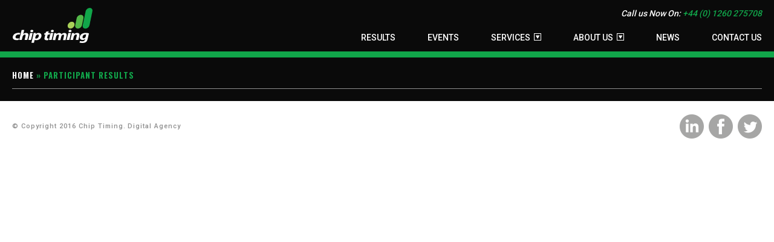

--- FILE ---
content_type: text/html; charset=UTF-8
request_url: https://chiptiming.co.uk/events/asda-foundation-sheffield-10k-2021/16085/
body_size: 5954
content:
<!DOCTYPE html>
<!-- 

                        ***       ***                          
            ***         ***       ***              ***          **    ***********
        ***********     ******    ******       ***********     ***   *************
      ***************   ******    ******     ***************        *****     *****
      ****       *****  ***       ***        ****       *****  ***  ****       ****
     ****         ****  ***       ***       ****         ****  ***  ****       ****
      ****        ****  ****      ****       ****        ****  ***  ****       ****
      ****************  ********  ********   ****************  ***  ****       ****
        **************    ******    ******     **************  ***  ****       ****
                                                               
    Thanks for your interest in the source code.
    Please feel free to have a look around to see how things work, but please don't steal.
    If you like what we do then please get in touch! 
    
    www.attaindesign.co.uk

    Copyright (c) 2025 Attain Design. All Rights Reserved.
-->
<html dir="ltr" lang="en-GB" prefix="og: https://ogp.me/ns#" class="no-js">
	<head>
		<meta charset="UTF-8">
		

		<link href="//www.google-analytics.com" rel="dns-prefetch">
        <link href="https://chiptiming.co.uk/wp-content/themes/chiptiming/images/icons/favicon.ico" rel="shortcut icon">
        <link href="https://chiptiming.co.uk/wp-content/themes/chiptiming/images/icons/apple-touch.png" rel="apple-touch-icon-precomposed">

		<meta http-equiv="X-UA-Compatible" content="IE=edge,chrome=1">
		<meta name="viewport" content="width=device-width, initial-scale=1.0">
			<style>img:is([sizes="auto" i], [sizes^="auto," i]) { contain-intrinsic-size: 3000px 1500px }</style>
	
		<!-- All in One SEO 4.8.8 - aioseo.com -->
		<title>News - Chip Timing</title>
	<meta name="description" content="Welcome to the blog" />
	<meta name="robots" content="max-image-preview:large" />
	<meta name="author" content="attainmage"/>
	<link rel="canonical" href="https://chiptiming.co.uk/events/asda-foundation-sheffield-10k-2021/16085/" />
	<link rel="next" href="https://chiptiming.co.uk/events/asda-foundation-sheffield-10k-2021/16085/page/2/" />
	<meta name="generator" content="All in One SEO (AIOSEO) 4.8.8" />
		<meta property="og:locale" content="en_GB" />
		<meta property="og:site_name" content="Chip Timing - HS Sports Chip Timing" />
		<meta property="og:type" content="article" />
		<meta property="og:title" content="News - Chip Timing" />
		<meta property="og:description" content="Welcome to the blog" />
		<meta property="og:url" content="https://chiptiming.co.uk/events/asda-foundation-sheffield-10k-2021/16085/" />
		<meta property="article:published_time" content="2015-12-10T16:20:24+00:00" />
		<meta property="article:modified_time" content="2016-07-21T13:00:43+00:00" />
		<meta name="twitter:card" content="summary_large_image" />
		<meta name="twitter:title" content="News - Chip Timing" />
		<meta name="twitter:description" content="Welcome to the blog" />
		<script type="application/ld+json" class="aioseo-schema">
			{"@context":"https:\/\/schema.org","@graph":[{"@type":"BreadcrumbList","@id":"https:\/\/chiptiming.co.uk\/events\/asda-foundation-sheffield-10k-2021\/16085\/#breadcrumblist","itemListElement":[{"@type":"ListItem","@id":"https:\/\/chiptiming.co.uk#listItem","position":1,"name":"Home"}]},{"@type":"CollectionPage","@id":"https:\/\/chiptiming.co.uk\/events\/asda-foundation-sheffield-10k-2021\/16085\/#collectionpage","url":"https:\/\/chiptiming.co.uk\/events\/asda-foundation-sheffield-10k-2021\/16085\/","name":"News - Chip Timing","description":"Welcome to the blog","inLanguage":"en-GB","isPartOf":{"@id":"https:\/\/chiptiming.co.uk\/#website"},"breadcrumb":{"@id":"https:\/\/chiptiming.co.uk\/events\/asda-foundation-sheffield-10k-2021\/16085\/#breadcrumblist"}},{"@type":"Organization","@id":"https:\/\/chiptiming.co.uk\/#organization","name":"Chip Timing","description":"HS Sports Chip Timing","url":"https:\/\/chiptiming.co.uk\/"},{"@type":"WebSite","@id":"https:\/\/chiptiming.co.uk\/#website","url":"https:\/\/chiptiming.co.uk\/","name":"Chip Timing","description":"HS Sports Chip Timing","inLanguage":"en-GB","publisher":{"@id":"https:\/\/chiptiming.co.uk\/#organization"}}]}
		</script>
		<!-- All in One SEO -->


	<!-- This site is optimized with the Yoast SEO plugin v26.1.1 - https://yoast.com/wordpress/plugins/seo/ -->
	<meta name="description" content="Keep up to date with all that&#039;s happening in the HS Sports world of sports timing services at some of the planets greatest sporting events." />
	<link rel="canonical" href="https://chiptiming.co.uk/events/asda-foundation-sheffield-10k-2021/16085" />
	<meta property="og:locale" content="en_GB" />
	<meta property="og:type" content="article" />
	<meta property="og:title" content="News - Chip Timing" />
	<meta property="og:description" content="Keep up to date with all that&#039;s happening in the HS Sports world of sports timing services at some of the planets greatest sporting events." />
	<meta property="og:url" content="https://chiptiming.co.uk/news/" />
	<meta property="og:site_name" content="Chip Timing" />
	<meta property="article:modified_time" content="2016-07-21T13:00:43+00:00" />
	<meta name="twitter:card" content="summary_large_image" />
	<meta name="twitter:title" content="I completed the Asda Foundation Sheffield 10k" />
	<meta name="twitter:description" content="I completed the Asda Foundation Sheffield 10k, you can find my time here https://chiptiming.co.uk/events/asda-foundation-sheffield-10k-2021/ #hssportsuk" />
	<meta name="twitter:site" content="@hssportsuk" />
	<script type="application/ld+json" class="yoast-schema-graph">{"@context":"https://schema.org","@graph":[{"@type":["WebPage","CollectionPage"],"@id":"https://chiptiming.co.uk/news/","url":"https://chiptiming.co.uk/news/","name":"News - Chip Timing","isPartOf":{"@id":"https://chiptiming.co.uk/#website"},"datePublished":"2015-12-10T16:20:24+00:00","dateModified":"2016-07-21T13:00:43+00:00","description":"Keep up to date with all that's happening in the HS Sports world of sports timing services at some of the planets greatest sporting events.","breadcrumb":{"@id":"https://chiptiming.co.uk/news/#breadcrumb"},"inLanguage":"en-GB"},{"@type":"BreadcrumbList","@id":"https://chiptiming.co.uk/news/#breadcrumb","itemListElement":[{"@type":"ListItem","position":1,"name":"Home","item":"https://chiptiming.co.uk/"},{"@type":"ListItem","position":2,"name":"Participant Results"}]},{"@type":"WebSite","@id":"https://chiptiming.co.uk/#website","url":"https://chiptiming.co.uk/","name":"Chip Timing","description":"HS Sports Chip Timing","potentialAction":[{"@type":"SearchAction","target":{"@type":"EntryPoint","urlTemplate":"https://chiptiming.co.uk/?s={search_term_string}"},"query-input":{"@type":"PropertyValueSpecification","valueRequired":true,"valueName":"search_term_string"}}],"inLanguage":"en-GB"}]}</script>
	<!-- / Yoast SEO plugin. -->


<link rel='stylesheet' id='wp-block-library-css' href='https://chiptiming.co.uk/wp-includes/css/dist/block-library/style.min.css?ver=6.8.3' type='text/css' media='all' />
<style id='classic-theme-styles-inline-css' type='text/css'>
/*! This file is auto-generated */
.wp-block-button__link{color:#fff;background-color:#32373c;border-radius:9999px;box-shadow:none;text-decoration:none;padding:calc(.667em + 2px) calc(1.333em + 2px);font-size:1.125em}.wp-block-file__button{background:#32373c;color:#fff;text-decoration:none}
</style>
<style id='global-styles-inline-css' type='text/css'>
:root{--wp--preset--aspect-ratio--square: 1;--wp--preset--aspect-ratio--4-3: 4/3;--wp--preset--aspect-ratio--3-4: 3/4;--wp--preset--aspect-ratio--3-2: 3/2;--wp--preset--aspect-ratio--2-3: 2/3;--wp--preset--aspect-ratio--16-9: 16/9;--wp--preset--aspect-ratio--9-16: 9/16;--wp--preset--color--black: #000000;--wp--preset--color--cyan-bluish-gray: #abb8c3;--wp--preset--color--white: #ffffff;--wp--preset--color--pale-pink: #f78da7;--wp--preset--color--vivid-red: #cf2e2e;--wp--preset--color--luminous-vivid-orange: #ff6900;--wp--preset--color--luminous-vivid-amber: #fcb900;--wp--preset--color--light-green-cyan: #7bdcb5;--wp--preset--color--vivid-green-cyan: #00d084;--wp--preset--color--pale-cyan-blue: #8ed1fc;--wp--preset--color--vivid-cyan-blue: #0693e3;--wp--preset--color--vivid-purple: #9b51e0;--wp--preset--gradient--vivid-cyan-blue-to-vivid-purple: linear-gradient(135deg,rgba(6,147,227,1) 0%,rgb(155,81,224) 100%);--wp--preset--gradient--light-green-cyan-to-vivid-green-cyan: linear-gradient(135deg,rgb(122,220,180) 0%,rgb(0,208,130) 100%);--wp--preset--gradient--luminous-vivid-amber-to-luminous-vivid-orange: linear-gradient(135deg,rgba(252,185,0,1) 0%,rgba(255,105,0,1) 100%);--wp--preset--gradient--luminous-vivid-orange-to-vivid-red: linear-gradient(135deg,rgba(255,105,0,1) 0%,rgb(207,46,46) 100%);--wp--preset--gradient--very-light-gray-to-cyan-bluish-gray: linear-gradient(135deg,rgb(238,238,238) 0%,rgb(169,184,195) 100%);--wp--preset--gradient--cool-to-warm-spectrum: linear-gradient(135deg,rgb(74,234,220) 0%,rgb(151,120,209) 20%,rgb(207,42,186) 40%,rgb(238,44,130) 60%,rgb(251,105,98) 80%,rgb(254,248,76) 100%);--wp--preset--gradient--blush-light-purple: linear-gradient(135deg,rgb(255,206,236) 0%,rgb(152,150,240) 100%);--wp--preset--gradient--blush-bordeaux: linear-gradient(135deg,rgb(254,205,165) 0%,rgb(254,45,45) 50%,rgb(107,0,62) 100%);--wp--preset--gradient--luminous-dusk: linear-gradient(135deg,rgb(255,203,112) 0%,rgb(199,81,192) 50%,rgb(65,88,208) 100%);--wp--preset--gradient--pale-ocean: linear-gradient(135deg,rgb(255,245,203) 0%,rgb(182,227,212) 50%,rgb(51,167,181) 100%);--wp--preset--gradient--electric-grass: linear-gradient(135deg,rgb(202,248,128) 0%,rgb(113,206,126) 100%);--wp--preset--gradient--midnight: linear-gradient(135deg,rgb(2,3,129) 0%,rgb(40,116,252) 100%);--wp--preset--font-size--small: 13px;--wp--preset--font-size--medium: 20px;--wp--preset--font-size--large: 36px;--wp--preset--font-size--x-large: 42px;--wp--preset--spacing--20: 0.44rem;--wp--preset--spacing--30: 0.67rem;--wp--preset--spacing--40: 1rem;--wp--preset--spacing--50: 1.5rem;--wp--preset--spacing--60: 2.25rem;--wp--preset--spacing--70: 3.38rem;--wp--preset--spacing--80: 5.06rem;--wp--preset--shadow--natural: 6px 6px 9px rgba(0, 0, 0, 0.2);--wp--preset--shadow--deep: 12px 12px 50px rgba(0, 0, 0, 0.4);--wp--preset--shadow--sharp: 6px 6px 0px rgba(0, 0, 0, 0.2);--wp--preset--shadow--outlined: 6px 6px 0px -3px rgba(255, 255, 255, 1), 6px 6px rgba(0, 0, 0, 1);--wp--preset--shadow--crisp: 6px 6px 0px rgba(0, 0, 0, 1);}:where(.is-layout-flex){gap: 0.5em;}:where(.is-layout-grid){gap: 0.5em;}body .is-layout-flex{display: flex;}.is-layout-flex{flex-wrap: wrap;align-items: center;}.is-layout-flex > :is(*, div){margin: 0;}body .is-layout-grid{display: grid;}.is-layout-grid > :is(*, div){margin: 0;}:where(.wp-block-columns.is-layout-flex){gap: 2em;}:where(.wp-block-columns.is-layout-grid){gap: 2em;}:where(.wp-block-post-template.is-layout-flex){gap: 1.25em;}:where(.wp-block-post-template.is-layout-grid){gap: 1.25em;}.has-black-color{color: var(--wp--preset--color--black) !important;}.has-cyan-bluish-gray-color{color: var(--wp--preset--color--cyan-bluish-gray) !important;}.has-white-color{color: var(--wp--preset--color--white) !important;}.has-pale-pink-color{color: var(--wp--preset--color--pale-pink) !important;}.has-vivid-red-color{color: var(--wp--preset--color--vivid-red) !important;}.has-luminous-vivid-orange-color{color: var(--wp--preset--color--luminous-vivid-orange) !important;}.has-luminous-vivid-amber-color{color: var(--wp--preset--color--luminous-vivid-amber) !important;}.has-light-green-cyan-color{color: var(--wp--preset--color--light-green-cyan) !important;}.has-vivid-green-cyan-color{color: var(--wp--preset--color--vivid-green-cyan) !important;}.has-pale-cyan-blue-color{color: var(--wp--preset--color--pale-cyan-blue) !important;}.has-vivid-cyan-blue-color{color: var(--wp--preset--color--vivid-cyan-blue) !important;}.has-vivid-purple-color{color: var(--wp--preset--color--vivid-purple) !important;}.has-black-background-color{background-color: var(--wp--preset--color--black) !important;}.has-cyan-bluish-gray-background-color{background-color: var(--wp--preset--color--cyan-bluish-gray) !important;}.has-white-background-color{background-color: var(--wp--preset--color--white) !important;}.has-pale-pink-background-color{background-color: var(--wp--preset--color--pale-pink) !important;}.has-vivid-red-background-color{background-color: var(--wp--preset--color--vivid-red) !important;}.has-luminous-vivid-orange-background-color{background-color: var(--wp--preset--color--luminous-vivid-orange) !important;}.has-luminous-vivid-amber-background-color{background-color: var(--wp--preset--color--luminous-vivid-amber) !important;}.has-light-green-cyan-background-color{background-color: var(--wp--preset--color--light-green-cyan) !important;}.has-vivid-green-cyan-background-color{background-color: var(--wp--preset--color--vivid-green-cyan) !important;}.has-pale-cyan-blue-background-color{background-color: var(--wp--preset--color--pale-cyan-blue) !important;}.has-vivid-cyan-blue-background-color{background-color: var(--wp--preset--color--vivid-cyan-blue) !important;}.has-vivid-purple-background-color{background-color: var(--wp--preset--color--vivid-purple) !important;}.has-black-border-color{border-color: var(--wp--preset--color--black) !important;}.has-cyan-bluish-gray-border-color{border-color: var(--wp--preset--color--cyan-bluish-gray) !important;}.has-white-border-color{border-color: var(--wp--preset--color--white) !important;}.has-pale-pink-border-color{border-color: var(--wp--preset--color--pale-pink) !important;}.has-vivid-red-border-color{border-color: var(--wp--preset--color--vivid-red) !important;}.has-luminous-vivid-orange-border-color{border-color: var(--wp--preset--color--luminous-vivid-orange) !important;}.has-luminous-vivid-amber-border-color{border-color: var(--wp--preset--color--luminous-vivid-amber) !important;}.has-light-green-cyan-border-color{border-color: var(--wp--preset--color--light-green-cyan) !important;}.has-vivid-green-cyan-border-color{border-color: var(--wp--preset--color--vivid-green-cyan) !important;}.has-pale-cyan-blue-border-color{border-color: var(--wp--preset--color--pale-cyan-blue) !important;}.has-vivid-cyan-blue-border-color{border-color: var(--wp--preset--color--vivid-cyan-blue) !important;}.has-vivid-purple-border-color{border-color: var(--wp--preset--color--vivid-purple) !important;}.has-vivid-cyan-blue-to-vivid-purple-gradient-background{background: var(--wp--preset--gradient--vivid-cyan-blue-to-vivid-purple) !important;}.has-light-green-cyan-to-vivid-green-cyan-gradient-background{background: var(--wp--preset--gradient--light-green-cyan-to-vivid-green-cyan) !important;}.has-luminous-vivid-amber-to-luminous-vivid-orange-gradient-background{background: var(--wp--preset--gradient--luminous-vivid-amber-to-luminous-vivid-orange) !important;}.has-luminous-vivid-orange-to-vivid-red-gradient-background{background: var(--wp--preset--gradient--luminous-vivid-orange-to-vivid-red) !important;}.has-very-light-gray-to-cyan-bluish-gray-gradient-background{background: var(--wp--preset--gradient--very-light-gray-to-cyan-bluish-gray) !important;}.has-cool-to-warm-spectrum-gradient-background{background: var(--wp--preset--gradient--cool-to-warm-spectrum) !important;}.has-blush-light-purple-gradient-background{background: var(--wp--preset--gradient--blush-light-purple) !important;}.has-blush-bordeaux-gradient-background{background: var(--wp--preset--gradient--blush-bordeaux) !important;}.has-luminous-dusk-gradient-background{background: var(--wp--preset--gradient--luminous-dusk) !important;}.has-pale-ocean-gradient-background{background: var(--wp--preset--gradient--pale-ocean) !important;}.has-electric-grass-gradient-background{background: var(--wp--preset--gradient--electric-grass) !important;}.has-midnight-gradient-background{background: var(--wp--preset--gradient--midnight) !important;}.has-small-font-size{font-size: var(--wp--preset--font-size--small) !important;}.has-medium-font-size{font-size: var(--wp--preset--font-size--medium) !important;}.has-large-font-size{font-size: var(--wp--preset--font-size--large) !important;}.has-x-large-font-size{font-size: var(--wp--preset--font-size--x-large) !important;}
:where(.wp-block-post-template.is-layout-flex){gap: 1.25em;}:where(.wp-block-post-template.is-layout-grid){gap: 1.25em;}
:where(.wp-block-columns.is-layout-flex){gap: 2em;}:where(.wp-block-columns.is-layout-grid){gap: 2em;}
:root :where(.wp-block-pullquote){font-size: 1.5em;line-height: 1.6;}
</style>
<link rel='stylesheet' id='child-style-css' href='https://chiptiming.co.uk/wp-content/themes/chiptiming/css/style.css?ver=1.0' type='text/css' media='all' />
<script type="text/javascript" src="https://chiptiming.co.uk/wp-includes/js/jquery/jquery.min.js?ver=3.7.1" id="jquery-core-js"></script>
<script type="text/javascript" src="https://chiptiming.co.uk/wp-includes/js/jquery/jquery-migrate.min.js?ver=3.4.1" id="jquery-migrate-js"></script>
<link rel="https://api.w.org/" href="https://chiptiming.co.uk/wp-json/" />
		<!-- Google Analytics -->
		<script>
		(function(i,s,o,g,r,a,m){i['GoogleAnalyticsObject']=r;i[r]=i[r]||function(){
		(i[r].q=i[r].q||[]).push(arguments)},i[r].l=1*new Date();a=s.createElement(o),
		m=s.getElementsByTagName(o)[0];a.async=1;a.src=g;m.parentNode.insertBefore(a,m)
		})(window,document,'script','https://www.google-analytics.com/analytics.js','ga');

		ga('create', 'UA-7533019-3', 'auto');
		ga('send', 'pageview');
		</script>
		<!-- End Google Analytics -->

	</head>
	<body class="blog wp-theme-attain wp-child-theme-chiptiming">
		<header>
		    <div class="container">
		        		        <a href="https://chiptiming.co.uk" title="Chip Timing" class="logo"><img src="https://chiptiming.co.uk/wp-content/themes/chiptiming/images/chip-timing-logo.svg" alt="Chip Timing" /></a>
		        		        <p class="call-to-action">Call us Now On: <a href="tel:+44 (0) 1260 275708">+44 (0) 1260 275708</a></p>
		        <a href="#" class="menu-icon"><span></span></a>
		        <ul id="menu-top-navigation" class="header_nav"><li id="menu-item-230" class="menu-item menu-item-type-post_type menu-item-object-page menu-item-230"><a href="https://chiptiming.co.uk/results/">Results</a></li>
<li id="menu-item-197" class="menu-item menu-item-type-post_type menu-item-object-page menu-item-197"><a href="https://chiptiming.co.uk/events/">Events</a></li>
<li id="menu-item-38" class="menu-item menu-item-type-post_type menu-item-object-page menu-item-has-children menu-item-38"><a href="https://chiptiming.co.uk/services/">Services</a>
<ul class="sub-menu">
	<li id="menu-item-39" class="menu-item menu-item-type-post_type menu-item-object-page menu-item-39"><a href="https://chiptiming.co.uk/services/chip-timing-results-services/">Chip Timing &#038; Results Services</a></li>
	<li id="menu-item-7122" class="menu-item menu-item-type-post_type menu-item-object-page menu-item-7122"><a href="https://chiptiming.co.uk/services/virtual-event/">Virtual Event</a></li>
	<li id="menu-item-110" class="menu-item menu-item-type-post_type menu-item-object-page menu-item-110"><a href="https://chiptiming.co.uk/services/entry-management-administration/">Entry Management &#038; Administration</a></li>
	<li id="menu-item-1505" class="menu-item menu-item-type-post_type menu-item-object-page menu-item-1505"><a href="https://chiptiming.co.uk/services/event-app/">Event App</a></li>
	<li id="menu-item-1507" class="menu-item menu-item-type-post_type menu-item-object-page menu-item-1507"><a href="https://chiptiming.co.uk/services/social-media-integration/">Social Media &#038; Live Tracking</a></li>
	<li id="menu-item-109" class="menu-item menu-item-type-post_type menu-item-object-page menu-item-109"><a href="https://chiptiming.co.uk/services/chip-timing-supported-hire/">Supported Hire</a></li>
	<li id="menu-item-108" class="menu-item menu-item-type-post_type menu-item-object-page menu-item-108"><a href="https://chiptiming.co.uk/services/event-essentials/">Event Essentials</a></li>
	<li id="menu-item-107" class="menu-item menu-item-type-post_type menu-item-object-page menu-item-107"><a href="https://chiptiming.co.uk/services/clocks/">Clocks</a></li>
</ul>
</li>
<li id="menu-item-40" class="menu-item menu-item-type-post_type menu-item-object-page menu-item-has-children menu-item-40"><a href="https://chiptiming.co.uk/about-us/">About Us</a>
<ul class="sub-menu">
	<li id="menu-item-41" class="menu-item menu-item-type-post_type menu-item-object-page menu-item-41"><a href="https://chiptiming.co.uk/about-us/testimonials/">Testimonials</a></li>
	<li id="menu-item-42" class="menu-item menu-item-type-post_type menu-item-object-page menu-item-42"><a href="https://chiptiming.co.uk/about-us/partners/">Partners</a></li>
</ul>
</li>
<li id="menu-item-98" class="menu-item menu-item-type-post_type menu-item-object-page current_page_parent menu-item-98"><a href="https://chiptiming.co.uk/news/">News</a></li>
<li id="menu-item-43" class="menu-item menu-item-type-post_type menu-item-object-page menu-item-43"><a href="https://chiptiming.co.uk/contact-us/">Contact Us</a></li>
</ul> 
		    </div>
		</header>
    				<div class="container-bg">
		    	<div class="container">
		    		<div class="breadcrumbs">
				    	<span><span><a href="https://chiptiming.co.uk/">Home</a></span> &raquo; <span class="breadcrumb_last" aria-current="page">Participant Results</span></span>										    </div>
						
				</div>
			</div>
			
<!-- 🟦 Black Header Only -->
<div class="participant-header">
  <div class="container">
    <div id="participant-container"></div>
  </div>
</div>

<!-- ⚪️ White Results Section -->
<main class="main-container results cms-page-view">
  <div id="participant-results" class="container"></div>
</main>

<style>
  body {
    background-color: #ffffff !important;
  }

  .participant-header {
    background-color: #000;
    color: #fff;

  }

  .main-container.results.cms-page-view {
    background-color: #fff;
    padding: 1px 0;
  }

  #participant-results {
    background-color: #fff;
  }

  .participant-detail {
    background: white;
    color: black;
    padding: 30px;
    border-radius: 10px;
    box-shadow: 0 4px 12px rgba(0,0,0,0.15);
  }

  .participant-table {
    width: 100%;
    border-collapse: collapse;
    margin-top: 20px;
  }

  .participant-table th,
  .participant-table td {
    border: 1px solid #ddd;
    padding: 10px;
    text-align: left;
  }

  .participant-table th {
    background-color: #f4f4f4;
    font-weight: bold;
  }

  h2, h3 {
    margin-bottom: 10px;
  }
</style>


		<footer>
			<div class="container">
				<p class="social-icons">
					<a class="linkedin" href="https://www.linkedin.com/company/hs-sports-ltd">LinkedIn</a>
					<a class="facebook" href="http://facebook.com/">Facebook</a>
					<a class="twitter" href="http://twitter.com/hssportsuk">Twitter</a>
				</p>
				<address><p>&copy; Copyright 2016 Chip Timing.</p>
</address>
				<a href="http://www.attaindesign.co.uk">Digital Agency</a>
			</div>
		</footer>
		<script type="speculationrules">
{"prefetch":[{"source":"document","where":{"and":[{"href_matches":"\/*"},{"not":{"href_matches":["\/wp-*.php","\/wp-admin\/*","\/wp-content\/uploads\/*","\/wp-content\/*","\/wp-content\/plugins\/*","\/wp-content\/themes\/chiptiming\/*","\/wp-content\/themes\/attain\/*","\/*\\?(.+)"]}},{"not":{"selector_matches":"a[rel~=\"nofollow\"]"}},{"not":{"selector_matches":".no-prefetch, .no-prefetch a"}}]},"eagerness":"conservative"}]}
</script>
<script type="text/javascript" src="https://chiptiming.co.uk/wp-content/themes/chiptiming/js/custom.js?ver=1.0" id="application-js"></script>
<script type="text/javascript" src="https://chiptiming.co.uk/wp-content/themes/chiptiming/js/imagefill.js?ver=1.0" id="imagefill-js"></script>
<script type="text/javascript" src="https://chiptiming.co.uk/wp-includes/js/imagesloaded.min.js?ver=5.0.0" id="imagesloaded-js"></script>
<script type="text/javascript" src="https://chiptiming.co.uk/wp-content/themes/chiptiming/js/jscookie.js?ver=1.0" id="jscookie-js"></script>
<script type="text/javascript" src="https://chiptiming.co.uk/wp-content/themes/chiptiming/js/doubletaptogo.js?ver=1.0" id="doubletaptogo-js"></script>
<script type="text/javascript" src="https://chiptiming.co.uk/wp-content/themes/chiptiming/js/modernizr-custom.js?ver=1.0" id="modernizr-js"></script>
<script type="text/javascript" src="https://chiptiming.co.uk/wp-content/themes/chiptiming/js/jquery.bxslider.min.js?ver=1.0" id="bxslider-js"></script>
<script type="text/javascript" src="https://chiptiming.co.uk/wp-content/themes/chiptiming/js/single-participant-modern.js?ver=1746549270" id="single-participant-modern-js"></script>
	</body>
</html>

--- FILE ---
content_type: text/css
request_url: https://chiptiming.co.uk/wp-content/themes/chiptiming/css/style.css?ver=1.0
body_size: 20133
content:
@import url(https://fonts.googleapis.com/css?family=Roboto:300,500,600);
@import url(https://fonts.googleapis.com/css?family=Oswald:300,400,700);
/*
// ----------------------------------------------
// Usage example:
// For IE set $mq-support to false.
// Set the fixed value.
// Then use mixins to test whether styles should be applied.
// ----------------------------------------------

$mq-support: false;
$mq-fixed-value: 1024;

// Renders at fixed value
@include bp (min-width, 300px) { 
    div { color:#000; }
}

// Doesn't render without MQ support
@include bp (min-width, 1200px) { 
    div { color:#FFF; }
}

// Doesn't render without MQ support
@include bp (max-width, 300px) { 
    div { color:#444; }
}

// Renders at fixed value
@include bp (max-width, 1200px) { 
    div { color:#888; }
}

// ----------------------------------------------
*/
.clearfix:after, .container:after, header:after {
  content: "";
  display: table;
  clear: both;
}

/*! normalize.css v2.0.1 | MIT License | git.io/normalize */
/* ==========================================================================
   HTML5 display definitions
   ========================================================================== */
/*
 * Corrects `block` display not defined in IE 8/9.
 */
article,
aside,
details,
figcaption,
figure,
footer,
header,
hgroup,
nav,
section,
summary {
  display: block;
}

/*
 * Corrects `inline-block` display not defined in IE 8/9.
 */
audio,
canvas,
video {
  display: inline-block;
}

/*
 * Prevents modern browsers from displaying `audio` without controls.
 * Remove excess height in iOS 5 devices.
 */
audio:not([controls]) {
  display: none;
  height: 0;
}

/*
 * Addresses styling for `hidden` attribute not present in IE 8/9.
 */
[hidden] {
  display: none;
}

/* ==========================================================================
   Base
   ========================================================================== */
/*
 * 1. Sets default font family to sans-serif.
 * 2. Prevents iOS text size adjust after orientation change, without disabling
 *    user zoom.
 */
html {
  font-family: sans-serif;
  /* 1 */
  -webkit-text-size-adjust: 100%;
  /* 2 */
  -ms-text-size-adjust: 100%;
  /* 2 */
}

/*
 * Removes default margin.
 */
body {
  margin: 0;
}

/* ==========================================================================
   Links
   ========================================================================== */
/*
 * Addresses `outline` inconsistency between Chrome and other browsers.
 */
a:focus {
  outline: thin dotted;
}

/*
 * Improves readability when focused and also mouse hovered in all browsers.
 */
a:active,
a:hover {
  outline: 0;
}

/* ==========================================================================
   Typography
   ========================================================================== */
/*
 * Addresses `h1` font sizes within `section` and `article` in Firefox 4+,
 * Safari 5, and Chrome.
 */
h1 {
  font-size: 2em;
}

/*
 * Addresses styling not present in IE 8/9, Safari 5, and Chrome.
 */
abbr[title] {
  border-bottom: 1px dotted;
}

/*
 * Addresses style set to `bolder` in Firefox 4+, Safari 5, and Chrome.
 */
b,
strong {
  font-weight: bold;
}

/*
 * Addresses styling not present in Safari 5 and Chrome.
 */
dfn {
  font-style: italic;
}

/*
 * Addresses styling not present in IE 8/9.
 */
mark {
  background: #ff0;
  color: #000;
}

/*
 * Corrects font family set oddly in Safari 5 and Chrome.
 */
code,
kbd,
pre,
samp {
  font-family: monospace, serif;
  font-size: 1em;
}

/*
 * Improves readability of pre-formatted text in all browsers.
 */
pre {
  white-space: pre;
  white-space: pre-wrap;
  word-wrap: break-word;
}

/*
 * Sets consistent quote types.
 */
q {
  quotes: "\201C" "\201D" "\2018" "\2019";
}

/*
 * Addresses inconsistent and variable font size in all browsers.
 */
small {
  font-size: 80%;
}

/*
 * Prevents `sub` and `sup` affecting `line-height` in all browsers.
 */
sub,
sup {
  font-size: 75%;
  line-height: 0;
  position: relative;
  vertical-align: baseline;
}

sup {
  top: -0.5em;
}

sub {
  bottom: -0.25em;
}

/* ==========================================================================
   Embedded content
   ========================================================================== */
/*
 * Removes border when inside `a` element in IE 8/9.
 */
img {
  border: 0;
}

/*
 * Corrects overflow displayed oddly in IE 9.
 */
svg:not(:root) {
  overflow: hidden;
}

/* ==========================================================================
   Figures
   ========================================================================== */
/*
 * Addresses margin not present in IE 8/9 and Safari 5.
 */
figure {
  margin: 0;
}

/* ==========================================================================
   Forms
   ========================================================================== */
/*
 * Define consistent border, margin, and padding.
 */
fieldset {
  border: 1px solid #c0c0c0;
  margin: 0 2px;
  padding: 0.35em 0.625em 0.75em;
}

/*
 * 1. Corrects color not being inherited in IE 8/9.
 * 2. Remove padding so people aren't caught out if they zero out fieldsets.
 */
legend {
  border: 0;
  /* 1 */
  padding: 0;
  /* 2 */
}

/*
 * 1. Corrects font family not being inherited in all browsers.
 * 2. Corrects font size not being inherited in all browsers.
 * 3. Addresses margins set differently in Firefox 4+, Safari 5, and Chrome
 */
button,
input,
select,
textarea {
  font-family: inherit;
  /* 1 */
  font-size: 100%;
  /* 2 */
  margin: 0;
  /* 3 */
}

/*
 * Addresses Firefox 4+ setting `line-height` on `input` using `!important` in
 * the UA stylesheet.
 */
button,
input {
  line-height: normal;
}

/*
 * 1. Avoid the WebKit bug in Android 4.0.* where (2) destroys native `audio`
 *    and `video` controls.
 * 2. Corrects inability to style clickable `input` types in iOS.
 * 3. Improves usability and consistency of cursor style between image-type
 *    `input` and others.
 */
button,
html input[type="button"],
input[type="reset"],
input[type="submit"] {
  -webkit-appearance: button;
  /* 2 */
  cursor: pointer;
  /* 3 */
}

/*
 * Re-set default cursor for disabled elements.
 */
button[disabled],
input[disabled] {
  cursor: default;
}

/*
 * 1. Addresses box sizing set to `content-box` in IE 8/9.
 * 2. Removes excess padding in IE 8/9.
 */
input[type="checkbox"],
input[type="radio"] {
  box-sizing: border-box;
  /* 1 */
  padding: 0;
  /* 2 */
}

/*
 * 1. Addresses `appearance` set to `searchfield` in Safari 5 and Chrome.
 * 2. Addresses `box-sizing` set to `border-box` in Safari 5 and Chrome
 *    (include `-moz` to future-proof).
 */
input[type="search"] {
  -webkit-appearance: textfield;
  /* 1 */
  -moz-box-sizing: content-box;
  -webkit-box-sizing: content-box;
  /* 2 */
  box-sizing: content-box;
}

/*
 * Removes inner padding and search cancel button in Safari 5 and Chrome
 * on OS X.
 */
input[type="search"]::-webkit-search-cancel-button,
input[type="search"]::-webkit-search-decoration {
  -webkit-appearance: none;
}

/*
 * Removes inner padding and border in Firefox 4+.
 */
button::-moz-focus-inner,
input::-moz-focus-inner {
  border: 0;
  padding: 0;
}

/*
 * 1. Removes default vertical scrollbar in IE 8/9.
 * 2. Improves readability and alignment in all browsers.
 */
textarea {
  overflow: auto;
  /* 1 */
  vertical-align: top;
  /* 2 */
}

/* ==========================================================================
   Tables
   ========================================================================== */
/*
 * Remove most spacing between table cells.
 */
table {
  border-collapse: collapse;
  border-spacing: 0;
}

/* ============================================ *
 * Reset
 * ============================================ */
*,
*:before,
*:after {
  -moz-box-sizing: border-box;
  -webkit-box-sizing: border-box;
  box-sizing: border-box;
  margin: 0;
  padding: 0;
}

html {
  -webkit-tap-highlight-color: black(0);
  /* Prevent tap highlight on iOS/Android */
  -webkit-text-size-adjust: 100%;
  /* Prevent automatic scaling on iOS */
}

body {
  background: #FFFFFF;
  color: #000000;
  line-height: 1;
}

html,
body,
img,
fieldset,
abbr,
acronym {
  border: 0;
}

h1,
h2,
h3,
h4,
h5,
h6 {
  font-size: 100%;
  font-weight: normal;
}

th,
code,
cite,
caption {
  font-weight: normal;
  font-style: normal;
  text-align: left;
}

address {
  font-style: normal;
}

fieldset {
  margin: 0;
  padding: 0;
  border: 0;
}

img {
  display: block;
}

ol,
ul {
  list-style: none;
}

q:before,
q:after {
  content: '';
}

input:focus,
input[type="search"]:focus {
  outline-offset: -2px;
}

input[type="search"] {
  -webkit-appearance: none;
  /* 1 */
  -moz-box-sizing: border-box;
  -webkit-box-sizing: border-box;
  /* 2 */
  box-sizing: border-box;
}

/* ============================================ *
 * Base Styles
 * ============================================ */
@-ms-viewport {
  width: device-width;
}
@-o-viewport {
  width: device-width;
}
@viewport {
  width: device-width;
}
a, button {
  -ms-touch-action: manipulation;
  touch-action: manipulation;
}

body,
button,
input,
select,
table,
textarea {
  font-family: "Roboto", Verdana, Arial, sans-serif;
  color: #0a0a0a;
  font-size: 14px;
  line-height: 1.5;
}

a {
  color: #11A64A;
  text-decoration: none;
}

a:hover {
  color: #0f8f40;
  text-decoration: underline;
}

a:focus {
  outline-color: #109a45;
  color: #031b0c;
}

ol,
ul {
  list-style: none;
  margin: 0;
  padding: 0;
}

/* ============================================ *
 * Typography
 * ============================================ */
h1, .h1 {
  margin: 0;
  margin-bottom: 0.7em;
  color: #11A64A;
  font-family: "Oswald", "Helvetica Neue", Verdana, Arial, sans-serif;
  font-size: 28px;
  font-weight: 700;
  font-style: normal;
  line-height: 1.2;
  text-rendering: optimizeLegibility;
  text-transform: uppercase;
}

h2, .h2 {
  margin: 0;
  margin-bottom: 0.5em;
  color: #0a0a0a;
  font-family: "Oswald", "Helvetica Neue", Verdana, Arial, sans-serif;
  font-size: 32px;
  font-weight: 700;
  font-style: normal;
  line-height: 1.2;
  text-rendering: optimizeLegibility;
  text-transform: uppercase;
}

h3, .h3 {
  margin: 0;
  margin-bottom: 10px;
  color: #8f8f8f;
  font-family: "Oswald", "Helvetica Neue", Verdana, Arial, sans-serif;
  font-size: 18px;
  font-weight: 400;
  font-style: normal;
  line-height: 1.4;
  text-rendering: optimizeSpeed;
  text-transform: uppercase;
}

h4, .h4 {
  margin: 0;
  margin-bottom: 10px;
  color: #0a0a0a;
  font-family: "Oswald", "Helvetica Neue", Verdana, Arial, sans-serif;
  font-size: 14px;
  font-weight: bold;
  font-style: normal;
  line-height: 1.4;
  text-rendering: optimizeSpeed;
  text-transform: uppercase;
}

h5, .h5 {
  margin: 0;
  margin-bottom: 10px;
  color: #0a0a0a;
  font-family: "Roboto", Verdana, Arial, sans-serif;
  font-size: 13px;
  font-weight: bold;
  font-style: normal;
  line-height: 1.4;
  text-rendering: optimizeSpeed;
  text-transform: uppercase;
}

h6, .h6 {
  margin: 0;
  margin-bottom: 5px;
  color: #0a0a0a;
  font-family: "Roboto", Verdana, Arial, sans-serif;
  font-size: 12px;
  font-weight: bold;
  font-style: normal;
  line-height: 1.4;
  text-rendering: optimizeSpeed;
  text-transform: uppercase;
}

/* ============================================ *
 * Shared Classes
 * ============================================ */
.address-list address {
  margin-bottom: 1em;
}

.availability {
  margin-bottom: 0;
  font-size: 13px;
  text-transform: uppercase;
}

.availability .label {
  display: none;
}

.availability.in-stock {
  color: #11A64A;
}

.availability.available-soon,
.availability.out-of-stock {
  color: #DF280A;
}

.availability-only {
  color: #DF280A;
  margin-bottom: 10px;
}

/* -------------------------------------------- *
 * Page Titles
 */
.page-title h1,
.page-title h2,
.product-name h1,
.product-name .h1 {
  text-transform: uppercase;
  font-size: 24px;
  font-weight: 600;
  color: #0a0a0a;
  border-bottom: 1px solid #EDEDED;
  padding-bottom: 3px;
  margin-bottom: 15px;
  text-transform: uppercase;
}

/* -------------------------------------------- *
 * Block Module
 */
.block,
.col-left-first {
  margin-bottom: 20px;
}

.col-left-first .block:last-of-type {
  margin-bottom: 0;
}

.block-title {
  position: relative;
  padding: 10px 0 0;
  margin-bottom: 5px;
  border-top: 1px solid #CCCCCC;
}
.block-title h2,
.block-title h3,
.block-title strong {
  margin: 0;
  margin-bottom: 10px;
  color: #0a0a0a;
  font-family: "Oswald", "Helvetica Neue", Verdana, Arial, sans-serif;
  font-size: 14px;
  font-weight: bold;
  font-style: normal;
  line-height: 1.4;
  text-rendering: optimizeSpeed;
  text-transform: uppercase;
  color: #11A64A;
  margin-bottom: 0;
  text-transform: uppercase;
  font-weight: 600;
}
.block-title small {
  font-size: 100%;
  font-weight: normal;
  color: #A0A0A0;
}

body:not(.customer-account) .block:first-child .block-title {
  border-top: none;
  padding-top: 0;
}

.block-subtitle {
  font-weight: bold;
  margin-bottom: 7px;
}

.block-content {
  margin-top: 5px;
}

.block-content.unpad {
  padding: 0;
}

.block-content li.item {
  margin: 0 0 10px 9px;
}

.block-content li.item:last-child {
  margin-bottom: 0;
}

.block .actions {
  margin: 10px 0 0;
}
.block .actions:after {
  content: '';
  display: table;
  clear: both;
}
.block .actions a {
  float: left;
}
.block .actions .button {
  float: right;
}

.col-left .block .actions .button ~ a,
.col-right .block .actions .button ~ a {
  line-height: 33px;
  margin-right: 5px;
}

@media only screen and (max-width: 979px) {
  .sidebar {
    margin-bottom: 0;
  }
  .sidebar .widget-title {
    padding: 0;
    margin-top: 0;
    border-bottom: none;
    border-top: none;
    margin-bottom: 0;
  }
  .sidebar .widget-title > strong {
    margin: 0;
    margin-bottom: 10px;
    color: #0a0a0a;
    font-family: "Oswald", "Helvetica Neue", Verdana, Arial, sans-serif;
    font-size: 14px;
    font-weight: bold;
    font-style: normal;
    line-height: 1.4;
    text-rendering: optimizeSpeed;
    text-transform: uppercase;
    -moz-user-select: none;
    -ms-user-select: none;
    -webkit-user-select: none;
    -o-user-select: none;
    user-select: none;
    font-weight: normal;
    margin-bottom: 0px;
    padding: 7px 10px 7px 24px;
    border-width: 1px;
    border-style: solid;
    border-color: #CCCCCC;
    position: relative;
    background-color: #F4F4F4;
    display: block;
    width: 100%;
    cursor: pointer;
    border-bottom: 0;
  }
  .sidebar .widget-title > strong:after {
    content: '';
    position: absolute;
    width: 0;
    height: 0;
    display: block;
    border-top: 4px solid transparent;
    border-bottom: 4px solid transparent;
    border-left: 4px solid #11A64A;
    border-right: none;
    left: 10px;
    top: 50%;
    margin-top: -3px;
  }
  .sidebar .widget-title > strong:hover {
    background-color: #ededed;
  }
  .sidebar .widget-title.active > strong {
    margin: 0;
    margin-bottom: 10px;
    color: #0a0a0a;
    font-family: "Oswald", "Helvetica Neue", Verdana, Arial, sans-serif;
    font-size: 14px;
    font-weight: bold;
    font-style: normal;
    line-height: 1.4;
    text-rendering: optimizeSpeed;
    text-transform: uppercase;
    -moz-user-select: none;
    -ms-user-select: none;
    -webkit-user-select: none;
    -o-user-select: none;
    user-select: none;
    font-weight: normal;
    margin-bottom: 0px;
    padding: 7px 10px 7px 24px;
    border-width: 1px;
    border-style: solid;
    border-color: #CCCCCC;
    position: relative;
    background-color: #F4F4F4;
  }
  .sidebar .widget-title.active > strong:after {
    content: '';
    position: absolute;
    width: 0;
    height: 0;
    display: block;
    border-right: 4px solid transparent;
    border-left: 4px solid transparent;
    border-top: 4px solid #11A64A;
    border-bottom: none;
    left: 10px;
    top: 50%;
    margin-top: -3px;
  }
  .sidebar .widget-title.active > strong:hover {
    background-color: #ededed;
  }
  .sidebar .widget:last-of-type {
    border-bottom: 1px solid #CCCCCC;
  }
}
/* -------------------------------------------- *
 * Secondary Navigation
 */
.block-account .block-title,
.block-cms-menu .block-title {
  padding-top: 0;
  border-top: none;
}
.block-account li,
.block-cms-menu li {
  text-transform: uppercase;
  font-family: "Oswald", "Helvetica Neue", Verdana, Arial, sans-serif;
  margin: 7px 0;
}
.block-account li strong,
.block-cms-menu li strong {
  font-weight: 400;
  color: #11A64A;
}
.block-account li a,
.block-cms-menu li a {
  color: #0a0a0a;
}
.block-account li a:hover,
.block-cms-menu li a:hover {
  color: #11A64A;
}

/* ============================================ *
 * Buttons
 * ============================================ */
/* Secondary Buttons */
.cart .buttons-set .button,
.cart-table .button,
.sidebar .actions .button,
.button.button-secondary {
  background: #DDDDDD;
  color: #0a0a0a;
  padding: 7px 15px;
}
.cart .buttons-set .button:hover,
.cart-table .button:hover,
.sidebar .actions .button:hover,
.button.button-secondary:hover {
  background: #d0d0d0;
  cursor: pointer;
}
.cart .buttons-set .button:active,
.cart-table .button:active,
.sidebar .actions .button:active,
.button.button-secondary:active {
  background: #c4c4c4;
  color: #0a0a0a;
}
.cart .buttons-set .button:focus,
.cart-table .button:focus,
.sidebar .actions .button:focus,
.button.button-secondary:focus {
  color: #0a0a0a;
  background: #c4c4c4;
  outline: none;
}

.sidebar .actions button.button {
  white-space: normal;
}

/* Primary Buttons */
.button,
.cart-table .product-cart-actions .button,
#co-shipping-method-form .buttons-set .button,
.footer .button {
  background: #11A64A;
  display: inline-block;
  padding: 7px 15px;
  border: 0;
  color: #FFFFFF;
  font-size: 13px;
  font-weight: normal;
  font-family: "Oswald", "Helvetica Neue", Verdana, Arial, sans-serif;
  line-height: 19px;
  text-align: center;
  text-transform: uppercase;
  vertical-align: middle;
  white-space: nowrap;
}
.button:hover,
.cart-table .product-cart-actions .button:hover,
#co-shipping-method-form .buttons-set .button:hover,
.footer .button:hover {
  background: #0f8f40;
  cursor: pointer;
}
.button:active,
.cart-table .product-cart-actions .button:active,
#co-shipping-method-form .buttons-set .button:active,
.footer .button:active {
  background: #0c7835;
  color: #FFFFFF;
}
.button:focus,
.cart-table .product-cart-actions .button:focus,
#co-shipping-method-form .buttons-set .button:focus,
.footer .button:focus {
  background-color: #0c7835;
  outline: none;
  color: #FFFFFF;
}

a.button {
  text-decoration: none;
}

a.button:hover {
  color: #FFFFFF;
}

/* Disabled - class for anchor, state for form elements */
.button.disabled,
.button:disabled {
  background: #C8C8C8;
  opacity: 0.6;
  cursor: not-allowed;
}

/* Adjacent buttons */
.button + .button {
  margin-left: 5px;
}

.button2 {
  border: 0;
  padding: 0 5px;
  margin: 0;
  background: transparent;
  cursor: pointer;
  vertical-align: middle;
}

.button2:focus {
  outline: none;
}

.button2 span,
.button2 span span {
  line-height: 30px;
  height: 30px;
  text-decoration: underline;
  text-transform: uppercase;
  display: inline-block;
  color: #11A64A;
  font-family: "Oswald", "Helvetica Neue", Verdana, Arial, sans-serif;
}
.button2 span:hover,
.button2 span span:hover {
  text-decoration: none;
  color: #0a612b;
}

@media only screen and (max-width: 720px) {
  .col2-set .buttons-set .button,
  .col2-set .buttons-set .button2 {
    float: none;
    width: 100%;
    margin-left: 0;
    margin-right: 0;
  }
  .col2-set .buttons-set .back-link {
    display: none;
  }
  .col2-set .buttons-set .required {
    display: none;
  }
}
@media only screen and (max-width: 479px) {
  .buttons-set .button {
    float: none;
    width: 100%;
    margin-left: 0;
    margin-right: 0;
    margin-bottom: 7px;
  }
  .buttons-set .back-link {
    display: none;
  }
  .buttons-set .required {
    display: none;
  }
}
/* -------------------------------------------- *
 * Paypal Button
 */
.paypal-logo.paypal-after {
  float: left;
}

.paypal-after .paypal-or {
  float: left;
}

.paypal-or {
  line-height: 34px;
  margin: 0px 10px 5px;
}

.paypal-after .paypal-button {
  float: left;
}

.paypal-button {
  line-height: 0px;
}

.paypal-button img {
  display: inline;
}

@media only screen and (max-width: 740px) {
  .paypal-or {
    line-height: 20px;
  }

  .paypal-logo,
  .paypal-or,
  .paypal-button {
    text-align: center;
    width: 100%;
    display: block;
    margin-right: 0;
    margin-left: 0;
    float: none;
  }
}
/* -------------------------------------------- *
 * Button Sets
 */
.buttons-set {
  clear: both;
  margin: 10px 0 0;
  padding-top: 10px;
  border-top: 1px solid #EDEDED;
  text-align: right;
}
.buttons-set p.required {
  margin: 0;
  margin-left: 10px;
  line-height: 33px;
  float: right;
}
.buttons-set .back-link {
  float: left;
  margin: 0;
  line-height: 33px;
}
.buttons-set a:not(.button) {
  line-height: 20px;
  display: inline-block;
  padding: 5px;
}
.buttons-set button.button {
  float: right;
  margin-left: 5px;
  min-width: 140px;
}
.buttons-set:after {
  content: '';
  display: table;
  clear: both;
}

/* -------------------------------------------- *
 * Icons
 */
.icon-sprite, .btn-remove2, .ratings .rating-box, .ratings .rating-box .rating, .sorter > .sort-by .sort-by-switcher, .sorter > .view-mode .grid,
.sorter > .view-mode .list {
  background-image: url(../images/icon_sprite.png);
  background-repeat: no-repeat;
  text-indent: -9999px;
}

@media (-webkit-min-device-pixel-ratio: 2), (min--moz-device-pixel-ratio: 2), (-o-min-device-pixel-ratio: 4 / 2), (min-device-pixel-ratio: 2), (min-resolution: 192dpi), (min-resolution: 2dppx) {
  .icon-sprite, .btn-remove2, .ratings .rating-box, .ratings .rating-box .rating, .sorter > .sort-by .sort-by-switcher, .sorter > .view-mode .grid,
  .sorter > .view-mode .list {
    background-image: url(../images/icon_sprite@2x.png);
    background-size: 100px 1000px;
  }
}
/* -------------------------------------------- *
 * Breadcrumbs
 */
.breadcrumbs {
  overflow: hidden;
  padding: 20px 0px 10px;
  margin-bottom: 20px;
  border-bottom: 1px solid #8f8f8f;
  color: #8f8f8f;
}

.breadcrumbs > span {
  font-size: 13px;
  letter-spacing: 1px;
  font-family: "Oswald";
  font-weight: 700;
  text-transform: uppercase;
  color: #8f8f8f;
}
.breadcrumbs > span:last-child {
  color: #11A64A;
  font-size: 13px;
  letter-spacing: 1px;
  font-family: "Oswald";
  font-weight: 700;
}

.breadcrumbs a {
  color: #8f8f8f;
  font-size: 13px;
  letter-spacing: 1px;
  font-weight: 700;
  font-family: "Oswald";
}

.breadcrumbs > span > span > a {
  color: #fff;
}

.breadcrumbs a:hover {
  text-decoration: none;
}

.breadcrumbs .home a {
  color: #ffffff;
}

.breadcrumbs strong {
  color: #11A64A;
  font-size: 13px;
  letter-spacing: 1px;
  font-family: "Oswald";
  font-weight: 700;
}

@media only screen and (max-width: 720px) {
  .breadcrumbs {
    display: none;
  }
}
/* -------------------------------------------- *
 * Button - Remove / Previous
 */
.btn-remove,
.btn-previous {
  display: inline-block;
  width: 20px;
  height: 20px;
  border: 1px solid #EDEDED;
  text-align: center;
  /* Hide text */
  font: 0/0 a;
  text-shadow: none;
  color: transparent;
  position: relative;
}
.btn-remove:hover,
.btn-previous:hover {
  background-color: #11A64A;
  border-color: #11A64A;
}

.btn-remove:after {
  content: 'X';
  color: #11A64A;
  height: 20px;
  line-height: 20px;
  width: 100%;
  font-size: 10px;
  font-family: Arial, "Roboto", Verdana, Arial, sans-serif;
  font-weight: bold;
}
.btn-remove:hover:after {
  color: #FFFFFF;
  text-decoration: none;
}

.btn-remove2 {
  background-position: 4px -648px;
  border: none;
  vertical-align: top;
}
.btn-remove2:after {
  display: none;
}
.btn-remove2:hover {
  background-color: transparent;
  filter: progid:DXImageTransform.Microsoft.Alpha(Opacity=80);
  opacity: 0.8;
}

.btn-previous:after {
  content: '';
  position: absolute;
  width: 0;
  height: 0;
  display: block;
  border-top: 4px solid transparent;
  border-bottom: 4px solid transparent;
  border-right: 4px solid #11A64A;
  border-left: none;
  position: absolute;
  top: 50%;
  left: 50%;
  margin-left: -2px;
  margin-top: -4px;
}
.btn-previous:hover:after {
  content: '';
  position: absolute;
  width: 0;
  height: 0;
  display: block;
  border-top: 4px solid transparent;
  border-bottom: 4px solid transparent;
  border-right: 4px solid #FFFFFF;
  border-left: none;
}

.block-layered-nav .currently .btn-remove,
.block-layered-nav .currently .btn-previous,
.mini-products-list .btn-remove,
.mini-products-list .btn-previous,
#compare-items .btn-remove,
#compare-items .btn-previous {
  float: right;
  margin-left: 6px;
}

/* -------------------------------------------- *
 * Checkout Agreements
 */
.checkout-agreements li {
  margin-bottom: 20px;
}

.checkout-agreements .agreement-content {
  overflow-y: auto;
  max-width: 670px;
  max-height: 125px;
  margin-bottom: 10px;
  padding: 10px;
  border: 1px solid #CCCCCC;
  background: #F4F4F4;
}

/* -------------------------------------------- *
 * CVV Security Code
 */
.cvv-what-is-this {
  margin-left: 10px;
  font-size: 13px;
  line-height: 24px;
}

/* -------------------------------------------- *
 * Container
 */
.main-container,
.footer-container {
  position: relative;
  max-width: 1560px;
  margin: 0 auto;
  padding: 15px;
}
.main-container:after,
.footer-container:after {
  content: '';
  display: table;
  clear: both;
}

@media only screen and (min-width: 480px) {
  .main-container,
  .footer-container {
    padding: 20px;
  }
}
.footer-container {
  padding-top: 0px;
}

/* -------------------------------------------- *
 * Column Layouts
 */
.main:after,
.col-wrapper:after {
  content: '';
  display: table;
  clear: both;
}

.col-left,
.col-right,
.col-main {
  padding: 0 10px;
}

.col-left {
  float: left;
  width: 25%;
  padding-left: 0;
  /* Remove the 15px padding */
  clear: left;
}
.col-left img {
  max-width: 100%;
}

.col-right {
  float: right;
  width: 31.73077%;
  padding-right: 0;
  /* Remove the 15px padding */
}
.col-right img {
  max-width: 100%;
}

.col-main {
  float: left;
  width: 64.10256%;
}

.col1-layout .col-main {
  float: none;
  width: auto;
  padding: 0;
  /* Remove the 15px padding */
  padding-top: 20px;
}

.col1-layout.home .col-main {
  float: none;
  width: auto;
  padding: 0;
  /* Remove the 15px padding */
}

.col2-left-layout .col-main {
  float: right;
  padding-right: 0;
  /* Remove the 15px padding */
  width: 100%;
}

.col2-right-layout .col-main {
  padding-left: 0;
  /* Remove the 15px padding */
}

.col2-layout .col-main {
  width: 50%;
  padding-right: 100px;
}
@media only screen and (max-width: 1199px) {
  .col2-layout .col-main {
    padding-right: 80px;
  }
}
@media only screen and (max-width: 979px) {
  .col2-layout .col-main {
    padding-right: 0px;
    width: 100%;
  }
}
.col2-layout .col-right {
  width: 50%;
  padding-left: 100px;
}
@media only screen and (max-width: 1199px) {
  .col2-layout .col-right {
    padding-left: 80px;
  }
}
@media only screen and (max-width: 979px) {
  .col2-layout .col-right {
    padding-left: 0px;
    width: 100%;
  }
}

.col3-layout .col-right {
  float: left;
  width: 33.33333%;
}
.col3-layout .col-main {
  float: left;
  width: 28.20513%;
  margin: 0px 4.48718%;
}
.col3-layout .col-left {
  float: left;
  width: 28.20513%;
}

@media only screen and (max-width: 979px) {
  .col3-layout .col-right,
  .col3-layout .col-main,
  .col3-layout .col-left {
    clear: both;
    float: none;
    width: 100%;
    margin: 0px;
  }
}
@media only screen and (max-width: 979px) {
  .col-left,
  .col-right,
  .col-main,
  .col1-layout .col-left,
  .col1-layout .col-right,
  .col1-layout .col-main,
  .col2-left-layout .col-left,
  .col2-left-layout .col-right,
  .col2-left-layout .col-main,
  .col2-right-layout .col-left,
  .col2-right-layout .col-right,
  .col2-right-layout .col-main,
  .col3-layout .col-wrapper .col-left,
  .col3-layout .col-right,
  .col3-layout .col-wrapper .col-main {
    padding: 0;
    margin-bottom: 10px;
    float: none;
    width: auto;
  }

  .col3-layout .col-wrapper {
    float: none;
    width: auto;
  }

  .col-main {
    float: none;
    width: auto;
  }

  .col-main .col-left {
    padding: 0;
    /* On product listing pages, the left column gets moved inside col-main on small viewports */
  }
}
/* Content Columns */
.col2-set {
  width: 100%;
}
.col2-set .col-1,
.col2-set .col-2 {
  width: 50%;
  padding: 20px;
}
@media only screen and (max-width: 720px) {
  .col2-set .col-1,
  .col2-set .col-2 {
    padding: 10px;
  }
}
.col2-set .col-1 {
  float: left;
  padding-left: 0;
}
.col2-set .col-2 {
  float: right;
  padding-right: 0;
}
@media only screen and (max-width: 479px) {
  .col2-set .col-1,
  .col2-set .col-2 {
    float: none;
    width: auto;
    border: 0;
    padding-right: 0;
    padding-left: 0;
  }
}
.col2-set .narrow {
  width: 33%;
}
.col2-set .wide {
  width: 65%;
}
.col2-set:after {
  content: '';
  display: table;
  clear: both;
}

/* -------------------------------------------- *
 * Top Container
 */
@media only screen and (min-width: 721px) {
  .top-container {
    max-width: 1560px;
    margin: 0 auto;
    padding: 0 20px;
  }
}
/* -------------------------------------------- *
 * Global Site Notice
 */
.global-site-notice {
  background: #676157;
  color: #E6E6E6;
  font-size: 11px;
}
.global-site-notice .notice-inner {
  padding-left: 120px;
  width: 100%;
  max-width: 1200px;
  margin-left: auto;
  margin-right: auto;
  line-height: 11px;
  min-height: 40px;
  padding-top: 14.5px;
  padding-bottom: 14.5px;
  background-image: url("../images/demo-logo.png");
  background-position: left;
  background-repeat: no-repeat;
}
.global-site-notice p {
  margin-bottom: 0;
}

/* -------------------------------------------- *
 * Promotional Message Banner
 */
.promo-msg {
  color: #11A64A;
  text-align: center;
  margin: 10px;
  text-transform: uppercase;
  font-family: "Oswald", "Helvetica Neue", Verdana, Arial, sans-serif;
}

/* -------------------------------------------- *
 * Grid
 */
.grid:after {
  content: '';
  display: table;
  clear: both;
}

/* -------------------------------------------- *
 * Messages
 */
.success {
  color: #11A64A;
}

.error {
  color: #DF280A;
  font-weight: bold;
}

.notice {
  color: #E26703;
  font-weight: bold;
}

/* -------------------------------------------- *
 * Messages
 */
.messages {
  margin-bottom: 10px;
}

.messages li li {
  position: relative;
  margin-bottom: 5px;
  padding: 7px 10px 7px 20px;
  background: #F4F4F4;
  font-size: 15px;
}

.messages li li:before {
  top: 50%;
  left: 0;
  margin-top: -6px;
}

.messages .error-msg li {
  color: #0a0a0a;
  border-left: 5px solid #DF280A;
  background-color: #FAEBE7;
}

.messages .error-msg li:before {
  content: '';
  position: absolute;
  width: 0;
  height: 0;
  display: block;
  border-top: 6px solid transparent;
  border-bottom: 6px solid transparent;
  border-left: 6px solid #DF280A;
  border-right: none;
}

.messages .notice-msg li {
  color: #0a0a0a;
  border-left: 5px solid #E26703;
  background-color: #F9EBE6;
}

.messages .notice-msg li:before {
  content: '';
  position: absolute;
  width: 0;
  height: 0;
  display: block;
  border-top: 6px solid transparent;
  border-bottom: 6px solid transparent;
  border-left: 6px solid #E26703;
  border-right: none;
}

.messages .success-msg li {
  color: #0a0a0a;
  border-left: 5px solid #11A64A;
  background-color: #EFF5EA;
}

.messages .success-msg li:before {
  content: '';
  position: absolute;
  width: 0;
  height: 0;
  display: block;
  border-top: 6px solid transparent;
  border-bottom: 6px solid transparent;
  border-left: 6px solid #11A64A;
  border-right: none;
}

@media only screen and (min-width: 915px) {
  .order-list-grid .col-1 {
    width: 30%;
  }

  .order-list-grid .col-2 {
    width: 50%;
    padding-right: 20px;
  }

  .order-list-grid .col-3 {
    clear: none;
    width: 20%;
    padding-top: 0;
  }
}
/* -------------------------------------------- *
 * Page Popup
 */
.page-popup {
  padding: 20px;
  background: #FFFFFF;
  height: auto;
}

.page-popup h1 {
  margin: 0 0 0.5em;
  font-size: 36px;
}

/* -------------------------------------------- *
 * Payment Methods
 */
.payment-methods {
  margin-bottom: 20px;
}

.payment-methods dt {
  padding: 5px 0;
}

.payment-methods dd {
  padding-top: 10px;
}

.payment-methods .form-list {
  position: relative;
  display: inline-block;
  max-width: 100%;
  margin: 5px 15px 15px;
  padding: 15px;
  border: 1px solid #CCCCCC;
  background: #F4F4F4;
}

.payment-methods .form-list:before {
  content: '';
  position: absolute;
  width: 0;
  height: 0;
  display: block;
  border-right: 10px solid transparent;
  border-left: 10px solid transparent;
  border-bottom: 10px solid #CCCCCC;
  border-top: none;
  top: -11px;
  left: 30px;
}

.payment-methods .form-list:after {
  content: '';
  position: absolute;
  width: 0;
  height: 0;
  display: block;
  border-right: 10px solid transparent;
  border-left: 10px solid transparent;
  border-bottom: 10px solid #F4F4F4;
  border-top: none;
  top: -10px;
  left: 30px;
}

.payment-methods .form-list li:last-child {
  margin-bottom: 0;
}

/* -------------------------------------------- *
 * Please Wait (Loading Indicator)
 */
.please-wait {
  display: inline-block;
  margin-left: 10px;
  margin-top: 5px;
  line-height: 24px;
  height: 24px;
  white-space: nowrap;
  /* Prevent the linebreak in the HTML from causing layout issues */
}
.please-wait img {
  float: left;
  margin-right: 5px;
  width: 24px;
}

/* -------------------------------------------- *
 * Price Box - Standard
 */
.price-box {
  margin: 7px 0;
  font-family: "Roboto", Verdana, Arial, sans-serif;
}

.price-box p {
  margin-bottom: 0;
}

.price-notice {
  color: #A0A0A0;
}

.price-box .price {
  color: #11A64A;
  font-size: 16px;
}

.price-box .price,
.price {
  font-family: "Roboto", Verdana, Arial, sans-serif;
}

.price-box .price-label {
  color: #A0A0A0;
  white-space: nowrap;
  font-family: "Oswald", "Helvetica Neue", Verdana, Arial, sans-serif;
}

.price-box .minimal-price-link {
  padding-left: 1em;
  color: #11A64A;
  display: block;
  /* We want this to show on its own line, otherwise the layout looks funky */
}
.price-box .minimal-price-link .label {
  color: #A0A0A0;
}

/* -------------------------------------------- *
 * Price Box - Special
 */
.price-box .old-price,
.price-box .special-price {
  display: inline-block;
}
.price-box .old-price .price-label,
.price-box .special-price .price-label {
  display: none;
}
.price-box .old-price .price,
.price-box .special-price .price {
  display: inline-block;
}

.price-box .old-price .price {
  color: #A0A0A0;
  text-decoration: line-through;
}

.price-box .special-price {
  color: #11A64A;
  padding-left: 1em;
}
.price-box .special-price .price-label {
  color: #D84D3C;
}

/* -------------------------------------------- *
 * Price Box - Taxes
 */
.price-box .price-excluding-tax,
.price-box .price-including-tax {
  display: block;
}

span.weee {
  display: block;
}

/* -------------------------------------------- *
 * Tier Prices
 */
.product-pricing,
.tier-prices,
.tier-prices-grouped {
  display: inline-block;
  padding: 4px 8px;
  background: #FBF4DE;
  border: 1px solid #E2D4C7;
  margin-top: 7px;
}
.product-pricing li,
.tier-prices li,
.tier-prices-grouped li {
  font-size: 12px;
}
.product-pricing .benefit,
.tier-prices .benefit,
.tier-prices-grouped .benefit {
  font-style: italic;
}
.product-pricing .price,
.tier-prices .price,
.tier-prices-grouped .price {
  font-weight: bold;
}

/* ============================================ *
 * Item Options
 * ============================================ */
.item-options {
  font-size: 14px;
  font-family: "Oswald", "Helvetica Neue", Verdana, Arial, sans-serif;
}
.item-options:after {
  content: '';
  display: table;
  clear: both;
}
.item-options dt {
  float: left;
  clear: left;
  font-weight: 600;
  padding-right: 5px;
  font-style: italic;
}
.item-options dt:after {
  content: ': ';
}
.item-options dd {
  float: left;
  padding-left: 10px;
  margin: 0 0 6px;
}

.truncated,
.truncated a.dots {
  cursor: help;
}

.truncated a.details {
  cursor: help;
  height: 16px;
  line-height: 16px;
}
.truncated a.details:hover {
  text-decoration: none;
}

.truncated .truncated_full_value {
  position: relative;
  z-index: 300;
}

.truncated .truncated_full_value .item-options {
  display: none;
  position: absolute;
  z-index: 300;
  width: 200px;
  padding: 8px;
  border: 1px solid #11A64A;
  background-color: #F6F6F6;
  top: 21px;
  left: -100px;
}
.truncated .truncated_full_value .item-options:after {
  content: '';
  position: absolute;
  width: 0;
  height: 0;
  display: block;
  border-right: 7px solid transparent;
  border-left: 7px solid transparent;
  border-bottom: 7px solid #11A64A;
  border-top: none;
  left: 97px;
  top: -7px;
}

.truncated .truncated_full_value .item-options > p {
  font-weight: bold;
  text-transform: uppercase;
  margin-bottom: 8px;
}

.truncated .show .item-options {
  display: block;
}

@media only screen and (max-width: 479px) {
  .truncated {
    cursor: inherit;
  }
  .truncated a.details {
    display: none;
  }
  .truncated .truncated_full_value .item-options {
    display: block;
    position: static;
    z-index: 1;
    width: 100%;
    border: none;
    background-color: transparent;
  }
  .truncated .truncated_full_value .item-options p {
    float: none;
  }
  .truncated .truncated_full_value .item-options:after {
    display: none;
  }
}
/* -------------------------------------------- *
 * Printer Friendly Page
 */
.page-print {
  width: 6.5in;
  margin: 20px;
  background: #FFFFFF;
}

/* -------------------------------------------- *
 * Add to links
 */
.add-to-links {
  margin: 7px 0;
}
.add-to-links a {
  display: inline-block;
  padding: 0px 3px 3px;
}

.add-to-links .separator {
  display: none;
}

/* -------------------------------------------- *
 * Product Image
 */
.product-image,
.no-touch .product-img-box .product-image:not(.zoom-available):hover {
  position: relative;
  display: block;
  border: 1px solid #EDEDED;
}

@media only screen and (max-width: 720px) {
  body .product-img-box .product-image:hover {
    border-color: #EDEDED;
  }
}
.no-touch .product-image:hover {
  border-color: #11A64A;
}

/* -------------------------------------------- *
 * Ratings
 */
.ratings {
  margin: 7px 0;
}
.ratings .rating-box,
.ratings .rating-links {
  margin: 5px 0;
}
.ratings .rating-box {
  width: 65px;
  height: 13px;
  background-repeat: repeat-x;
  background-position: 0 -615px;
  overflow: hidden;
}
.ratings .rating-box .rating {
  float: left;
  height: 13px;
  background-repeat: repeat-x;
  background-position: 0 -600px;
}
.ratings .amount {
  display: block;
  margin: 5px auto;
}
.ratings .rating-links .separator {
  margin: 0 3px;
}

/* -------------------------------------------- *
 * Standard Formatted Text Block
 */
.std p {
  margin: 0 0 1.5em;
}

.std ol {
  list-style: decimal outside;
  margin-bottom: 1.5em;
}

.std ol li {
  margin-left: 2em;
}

.std ul {
  list-style: disc outside;
  margin-bottom: 1.5em;
}

.std ul li {
  margin-left: 2em;
}

.std .note {
  color: #A0A0A0;
  font-size: 13px;
}

/* -------------------------------------------- *
 * Tabs
 */
.tabs {
  margin-bottom: 10px;
  background: #FFFFFF;
}

/* -------------------------------------------- *
 * Toolbar
 */
.toolbar {
  margin-top: 10px;
  margin-bottom: 15px;
  border-bottom: 1px solid #CCCCCC;
  border-top: 1px solid #CCCCCC;
  background: #F4F4F4;
  padding: 5px 10px 0px 10px;
}
.toolbar:after {
  content: '';
  display: table;
  clear: both;
}

.pager-no-toolbar {
  margin-bottom: 10px;
}

.pager-no-toolbar ~ .pager-no-toolbar {
  margin-top: 10px;
}

.toolbar,
.pager {
  font-family: "Oswald", "Helvetica Neue", Verdana, Arial, sans-serif;
  color: #0a0a0a;
  line-height: 30px;
  font-size: 12px;
}

.toolbar label,
.pager-no-toolbar label {
  font-weight: normal;
  text-transform: uppercase;
}

.sorter {
  float: left;
  margin-bottom: 5px;
}
.sorter label {
  float: left;
  margin-right: 5px;
}
.sorter label:after {
  content: ':';
}

.sorter > .sort-by {
  float: left;
  margin-right: 5px;
  height: 30px;
}
.sorter > .sort-by .sort-by-switcher {
  width: 30px;
  height: 30px;
  display: inline-block;
}
.sorter > .sort-by .sort-by-switcher--asc {
  background-position: 4px -542px;
}
.sorter > .sort-by .sort-by-switcher--asc:hover {
  background-position: -46px -542px;
}
.sorter > .sort-by .sort-by-switcher--desc {
  background-position: 4px -567px;
}
.sorter > .sort-by .sort-by-switcher--desc:hover {
  background-position: -46px -567px;
}

.sorter > .view-mode {
  float: right;
}
.sorter > .view-mode .grid,
.sorter > .view-mode .list {
  float: left;
  width: 30px;
  height: 30px;
}
.sorter > .view-mode .grid {
  margin-right: 5px;
  background-position: 8px -492px;
}
.sorter > .view-mode strong.grid,
.sorter > .view-mode a.grid:hover {
  background-position: -42px -492px;
}
.sorter > .view-mode .list {
  background-position: 11px -517px;
}
.sorter > .view-mode strong.list,
.sorter > .view-mode a.list:hover {
  background-position: -39px -517px;
}

.pager {
  float: right;
  overflow: hidden;
}
.pager > .count-container {
  float: left;
}
.pager .amount {
  float: left;
  font-family: "Roboto", Verdana, Arial, sans-serif;
  white-space: nowrap;
  margin: 0 15px 0 0;
}
.pager .limiter {
  float: left;
  height: 30px;
  line-height: 30px;
}
.pager .limiter > label {
  padding-right: 5px;
}
.pager .limiter > label:after {
  content: ':';
}
.pager .amount,
.pager .limiter,
.pager .pages {
  margin-bottom: 5px;
}

.pages {
  float: right;
  overflow: hidden;
  margin-left: 15px;
}
.pages strong {
  display: none;
}

.pages li {
  float: left;
}

.pages a,
.pages .current {
  display: inline-block;
  border: 0;
  font-size: 13px;
  text-align: center;
  text-transform: uppercase;
  vertical-align: middle;
  white-space: nowrap;
  line-height: 30px;
  width: 25px;
  height: 30px;
  padding: 0;
  color: #11A64A;
  font-family: "Roboto", Verdana, Arial, sans-serif;
}

.pages .current,
.pages .current:hover {
  color: #0a0a0a;
  border: 1px solid #CCCCCC;
  width: 30px;
  background-color: #FFFFFF;
  cursor: default;
}

.pages .next,
.pages .previous {
  font: 0/0 a;
  text-shadow: none;
  color: transparent;
  background-color: transparent;
  position: relative;
}
.pages .next:hover,
.pages .previous:hover {
  border: 1px solid #11A64A;
}

.pages .next:before {
  content: '';
  position: absolute;
  width: 0;
  height: 0;
  display: block;
  border-top: 4px solid transparent;
  border-bottom: 4px solid transparent;
  border-left: 4px solid #11A64A;
  border-right: none;
  top: 50%;
  margin-top: -3px;
  left: 50%;
  margin-left: -2px;
}
.pages .next:hover:before {
  content: '';
  position: absolute;
  width: 0;
  height: 0;
  display: block;
  border-top: 4px solid transparent;
  border-bottom: 4px solid transparent;
  border-left: 4px solid #0a612b;
  border-right: none;
}

.pages .previous:before {
  content: '';
  position: absolute;
  width: 0;
  height: 0;
  display: block;
  border-top: 4px solid transparent;
  border-bottom: 4px solid transparent;
  border-right: 4px solid #11A64A;
  border-left: none;
  top: 50%;
  margin-top: -3px;
  left: 50%;
  margin-left: -2px;
}
.pages .previous:hover:before {
  content: '';
  position: absolute;
  width: 0;
  height: 0;
  display: block;
  border-top: 4px solid transparent;
  border-bottom: 4px solid transparent;
  border-right: 4px solid #0a612b;
  border-left: none;
}

@media only screen and (max-width: 479px) {
  .pager .amount--has-pages {
    display: none;
  }

  .pages {
    float: left;
  }

  .limiter label {
    display: none;
  }
}
@media only screen and (max-width: 720px) {
  .col1-layout .sorter,
  .col1-layout .pager {
    width: 100%;
  }
  .col1-layout .pager {
    float: left;
    clear: both;
  }
  .col1-layout .pager .pages {
    float: left;
    margin-left: 0;
  }
  .col1-layout .pager .count-container {
    float: right;
  }
}
@media only screen and (max-width: 979px) {
  .col2-left-layout .sorter,
  .col2-left-layout .pager,
  .col2-right-layout .sorter,
  .col2-right-layout .pager,
  .col3-layout .sorter,
  .col3-layout .pager {
    width: 100%;
  }
  .col2-left-layout .pager,
  .col2-right-layout .pager,
  .col3-layout .pager {
    float: left;
    clear: both;
  }
  .col2-left-layout .pager .pages,
  .col2-right-layout .pager .pages,
  .col3-layout .pager .pages {
    float: left;
    margin-left: 0;
  }
  .col2-left-layout .pager .count-container,
  .col2-right-layout .pager .count-container,
  .col3-layout .pager .count-container {
    float: right;
  }
}
@media only screen and (max-width: 1279px) {
  .toolbar .view-mode > label {
    display: none;
  }
}
/* ============================================ *
 * Tax - Full Tax Summary
 * ============================================ */
#checkout-review-table .summary-collapse,
#shopping-cart-totals-table .summary-collapse,
body.customer-account .data-table .summary-collapse {
  position: relative;
  cursor: pointer;
}
#checkout-review-table .summary-collapse:before,
#shopping-cart-totals-table .summary-collapse:before,
body.customer-account .data-table .summary-collapse:before {
  content: '';
  position: absolute;
  width: 0;
  height: 0;
  display: block;
  border-right: 7px solid transparent;
  border-left: 7px solid transparent;
  border-top: 7px solid #3399CC;
  border-bottom: none;
  position: static;
  display: inline-block;
  margin-right: 5px;
}
#checkout-review-table .summary-collapse:hover:before,
#shopping-cart-totals-table .summary-collapse:hover:before,
body.customer-account .data-table .summary-collapse:hover:before {
  content: '';
  position: absolute;
  width: 0;
  height: 0;
  display: block;
  border-right: 7px solid transparent;
  border-left: 7px solid transparent;
  border-top: 7px solid #0a612b;
  border-bottom: none;
  position: static;
  display: inline-block;
  margin-right: 5px;
}
#checkout-review-table .show-details .summary-collapse:before,
#shopping-cart-totals-table .show-details .summary-collapse:before,
body.customer-account .data-table .show-details .summary-collapse:before {
  content: '';
  position: absolute;
  width: 0;
  height: 0;
  display: block;
  border-right: 7px solid transparent;
  border-left: 7px solid transparent;
  border-bottom: 7px solid #3399CC;
  border-top: none;
  position: static;
  display: inline-block;
  margin-right: 5px;
}
#checkout-review-table .show-details .summary-collapse:hover:before,
#shopping-cart-totals-table .show-details .summary-collapse:hover:before,
body.customer-account .data-table .show-details .summary-collapse:hover:before {
  content: '';
  position: absolute;
  width: 0;
  height: 0;
  display: block;
  border-right: 7px solid transparent;
  border-left: 7px solid transparent;
  border-bottom: 7px solid #0a612b;
  border-top: none;
  position: static;
  display: inline-block;
  margin-right: 5px;
}

#shopping-cart-totals-table tfoot td .summary-collapse:before, #shopping-cart-totals-table tfoot td .summary-collapse:hover:before {
  margin-bottom: 5px;
}

/* ============================================ *
 * Magento Helpers
 * ============================================ */
.a-center {
  text-align: center;
}

.a-right,
.align-right {
  text-align: right;
}

.no-display {
  display: none !important;
}

.nobr,
.nowrap {
  white-space: nowrap;
}

.width-full {
  width: 100%;
}

/* ============================================ *
 * Custom Helpers
 * ============================================ */
.hidden {
  display: none;
}

/* ============================================ *
 * Print Styles
 * ============================================ */
.page-print .print-head {
  margin: 0 0 15px;
}

.page-print .print-head .logo {
  float: none;
  max-height: 50px;
  width: auto;
}

/* ============================================ *
 * FORMS - COMMON
 * ============================================ */
/* -------------------------------------------- *
 * Fieldsets
 */
.fieldset p {
  margin-bottom: 7px;
}
.fieldset p.required {
  margin-bottom: 5px;
  float: right;
  font-size: 12px;
  margin-top: 0px;
}

.fieldset + .fieldset {
  margin-top: 5px;
}

form .legend {
  margin: 0;
  margin-bottom: 10px;
  color: #8f8f8f;
  font-family: "Oswald", "Helvetica Neue", Verdana, Arial, sans-serif;
  font-size: 18px;
  font-weight: 400;
  font-style: normal;
  line-height: 1.4;
  text-rendering: optimizeSpeed;
  text-transform: uppercase;
  margin-bottom: 15px;
  padding-bottom: 7px;
  border-bottom: 1px solid #EDEDED;
}

/* -------------------------------------------- *
 * Input Box
 */
.input-box {
  padding-top: 2px;
}
.input-box:after {
  content: '';
  display: table;
  clear: both;
}

li.centinel-logos div.input-box img {
  display: inline;
  vertical-align: middle;
}

/* For adjacent select inputs. */
/* Example: credit card expiration month and year. */
.input-box .v-fix {
  float: left;
  margin-right: 5px;
  max-width: 100%;
}

/* -------------------------------------------- *
 * Labels
 */
label {
  display: inline-block;
  font-size: 13px;
  font-family: "Oswald", "Helvetica Neue", Verdana, Arial, sans-serif;
  font-weight: 600;
  -moz-user-select: none;
  -ms-user-select: none;
  -webkit-user-select: none;
  -o-user-select: none;
  user-select: none;
}

label.required:after,
span.required:after {
  content: ' *';
  color: #DF280A;
  font-weight: normal;
  font-family: "Roboto", Verdana, Arial, sans-serif;
  font-size: 12px;
}

label.required em,
span.required em {
  display: none;
}

/* -------------------------------------------- *
 * Hints
 */
.input-hint {
  color: #A0A0A0;
  font-size: 12px;
}

/* -------------------------------------------- *
 * Select
 */
select {
  font-size: 14px;
}

select + select {
  margin-left: 5px;
}

select[multiple] {
  width: 270px;
  border: 1px solid #C0C0C0;
  font-size: 15px;
  padding: 5px;
}

/* -------------------------------------------- *
 * Textarea
 */
textarea {
  -moz-box-sizing: border-box;
  -webkit-box-sizing: border-box;
  box-sizing: border-box;
  width: 100%;
  max-width: 450px;
  padding: 5px;
}

/* -------------------------------------------- *
 * Inputs
 */
.input-text {
  -moz-appearance: none;
  -webkit-appearance: none;
  -moz-border-radius: 2px;
  -webkit-border-radius: 2px;
  border-radius: 2px;
  border: 1px solid #C0C0C0;
  background: #FFFFFF;
  font-size: 15px;
}
.input-text:focus {
  border: 1px solid #11A64A;
}

.input-text.validation-failed {
  border-color: #DF280A;
}

.input-text.validation-failed:focus {
  outline-color: #ef9485;
}

input[type=email],
input[type=search],
input[type=number],
input[type=password],
input[type=tel],
input[type=text] {
  height: 30px;
  padding: 0 8px;
}

input[type=email],
input[type=search],
input[type=number],
input[type=password],
input[type=tel],
input[type=text] {
  width: 365px;
  max-width: 100%;
  padding: 8px 10px;
}

select.ninja-forms-field {
  width: 365px;
  max-width: 100%;
  padding: 10px 10px;
  background: #fff;
}

/* Only show on iPhones (not iPads or any other device) */
@media only screen and (max-device-width: 568px) and (-webkit-min-device-pixel-ratio: 0) {
  input[type=email],
  input[type=search],
  input[type=number],
  input[type=password],
  input[type=tel],
  input[type=text],
  select {
    font-size: 16px;
    /* Prevent from zooming on focus */
  }
}
.ie8 .input-text {
  max-width: none;
}

/* -------------------------------------------- *
 * Inputs - Quantity
 */
input[type=number].qty,
input[type=text].qty {
  width: 3em;
  text-align: center;
  vertical-align: middle;
}

/* -------------------------------------------- *
 * Placeholder
 */
::-webkit-input-placeholder {
  color: #A0A0A0;
}

input:-moz-placeholder {
  color: #A0A0A0;
}

/* -------------------------------------------- *
 * Checkbox And Radio
 */
.checkbox,
.radio {
  position: relative;
  top: -1px;
  display: inline-block;
}

.checkbox + label,
.radio + label {
  width: auto;
  max-width: 85%;
  padding: 0 0 0 8px;
  font-size: 14px;
  font-weight: normal;
  vertical-align: top;
}

/* -------------------------------------------- *
 * Validation
 */
p.required,
.validation-advice {
  margin: 5px 0 0;
  color: #DF280A;
  font-size: 13px;
}

/* ============================================ *
 * Form List
 * ============================================ */
.form-list > li {
  margin-bottom: 10px;
}
.form-list select {
  margin-top: 4px;
  width: 365px;
  max-width: 100%;
}
.form-list .input-range .input-text {
  width: 74px;
}
.form-list .field,
.form-list .wide,
.form-list .control {
  margin-bottom: 10px;
}

/* Turn the label of controls (radio/checkbox) into a button style that wraps the input */
.form-list .control,
.sp-methods dt,
#checkout-shipping-method-load .sp-methods dd,
#co-shipping-method-form .sp-methods dd,
.product-options ul.options-list {
  /* When a label is next to an input that is set to not display, we should style the label in a non-clickable state */
}
.form-list .control div.input-box,
.sp-methods dt div.input-box,
#checkout-shipping-method-load .sp-methods dd div.input-box,
#co-shipping-method-form .sp-methods dd div.input-box,
.product-options ul.options-list div.input-box {
  display: inline;
  float: left;
}
.form-list .control div.input-box:after,
.sp-methods dt div.input-box:after,
#checkout-shipping-method-load .sp-methods dd div.input-box:after,
#co-shipping-method-form .sp-methods dd div.input-box:after,
.product-options ul.options-list div.input-box:after {
  display: none;
}
.form-list .control input.radio,
.form-list .control input.checkbox,
.sp-methods dt input.radio,
.sp-methods dt input.checkbox,
#checkout-shipping-method-load .sp-methods dd input.radio,
#checkout-shipping-method-load .sp-methods dd input.checkbox,
#co-shipping-method-form .sp-methods dd input.radio,
#co-shipping-method-form .sp-methods dd input.checkbox,
.product-options ul.options-list input.radio,
.product-options ul.options-list input.checkbox {
  float: left;
  margin-right: -40px;
  margin-top: 10px;
  margin-left: 15px;
}
.form-list .control label,
.sp-methods dt label,
#checkout-shipping-method-load .sp-methods dd label,
#co-shipping-method-form .sp-methods dd label,
.product-options ul.options-list label {
  color: #0a0a0a;
  background-color: #F4F4F4;
  padding: 5px 10px;
  display: inline-block;
  width: auto;
  max-width: none;
  min-width: 250px;
  float: none;
  padding: 6px 10px 6px 40px;
}
.form-list .control label:hover,
.sp-methods dt label:hover,
#checkout-shipping-method-load .sp-methods dd label:hover,
#co-shipping-method-form .sp-methods dd label:hover,
.product-options ul.options-list label:hover {
  background-color: #ededed;
}
.form-list .control .no-display + label,
.sp-methods dt .no-display + label,
#checkout-shipping-method-load .sp-methods dd .no-display + label,
#co-shipping-method-form .sp-methods dd .no-display + label,
.product-options ul.options-list .no-display + label {
  padding-left: 10px;
  background-color: transparent;
}
.form-list .control .no-display + label:hover,
.sp-methods dt .no-display + label:hover,
#checkout-shipping-method-load .sp-methods dd .no-display + label:hover,
#co-shipping-method-form .sp-methods dd .no-display + label:hover,
.product-options ul.options-list .no-display + label:hover {
  background-color: transparent;
}

.product-options ul.options-list label,
.col2-set .form-list .control label {
  min-width: inherit;
  width: 250px;
  max-width: 100%;
}

.form-list .control.remember-me-box label {
  width: auto;
  max-width: none;
  min-width: inherit;
}

.form-list .control {
  margin-top: 10px;
}
.form-list .control label {
  float: none;
}
.form-list .control .radio,
.form-list .control .checkbox {
  margin-right: 6px;
}
.form-list .control .input-box {
  clear: none;
  display: inline-block;
  width: auto;
  padding: 0;
}

form .form-instructions {
  font-style: italic;
  font-family: Georgia, Times, "Times New Roman", serif;
  font-size: 13px;
  color: #A0A0A0;
}

/* ============================================ *
 * Table Helpers
 * ============================================ */
.hide-th {
  text-indent: -9999px;
}

/* ============================================ *
 * Data Table
 * ============================================ */
.data-table {
  width: 100%;
}

.data-table td,
.data-table th {
  padding: 10px;
  vertical-align: top;
}

.data-table th {
  background: #F4F4F4;
  text-transform: uppercase;
  font-family: "Oswald", "Helvetica Neue", Verdana, Arial, sans-serif;
  line-height: 1.4;
  white-space: nowrap;
}

.data-table thead th,
.data-table tbody td {
  border-bottom: 1px solid #C0C0C0;
}

.data-table tbody td,
.data-table tfoot td {
  font-family: Georgia, Times, "Times New Roman", serif;
}

.data-table tfoot tr {
  background: #F4F4F4;
}

.data-table tbody td .item-options {
  margin-left: 20px;
  margin-top: 10px;
}
.data-table tbody td .item-options dt:after {
  content: ':';
}

/* ============================================ *
 * Generic Info Table
 * ============================================ */
.info-box {
  border: 1px solid #C0C0C0;
  padding: 12px 15px;
  margin: 0 0 15px;
}
.info-box h2 {
  font-weight: bold;
  font-size: 13px;
}

.info-table th,
.info-table td {
  vertical-align: top;
}

.info-table th {
  font-weight: bold;
  padding: 4px 20px 4px 0;
}

.info-table td {
  padding: 4px 0;
}

/* ============================================ *
 * Zebra-Stripe Table
 * ============================================ */
.zebra-table tr:first-child,
.zebra-table th:first-child {
  border-top: 1px solid #C0C0C0;
}
.zebra-table td,
.zebra-table th {
  border-bottom: 1px solid #C0C0C0;
  padding: 6px;
  background-color: transparent;
}
.zebra-table tr {
  background-color: #EEEDED;
}
.zebra-table tr:nth-child(odd) {
  background-color: #F8F7F5;
}

/* ============================================ *
 * Linearize Table
 * ============================================ */
@media only screen and (max-width: 479px) {
  .linearize-table {
    /* Helpers */
  }
  .linearize-table tr,
  .linearize-table th,
  .linearize-table td {
    display: block;
  }
  .linearize-table thead th {
    border-right: 0;
    border-left: 0;
  }
  .linearize-table thead th.lin-hide {
    display: none;
  }
  .linearize-table thead th:nth-child(1n+2) {
    display: none;
  }
  .linearize-table tbody tr {
    position: relative;
    border-bottom: 1px solid #CCCCCC;
  }
  .linearize-table tbody td {
    padding: 0 10px 4px;
    border-right: 0;
    border-bottom: 0;
  }
  .linearize-table tbody td.lin-hide {
    display: none;
  }
  .linearize-table tbody td:first-child {
    padding-top: 10px;
  }
  .linearize-table tbody td:first-child,
  .linearize-table tbody td:first-child h3 {
    font-weight: bold;
  }
  .linearize-table tbody td[data-rwd-label] {
    text-align: left;
    padding-left: 30px;
  }
  .linearize-table tbody td[data-rwd-label]:before {
    content: attr(data-rwd-label) ":";
    font-size: 12px;
    font-family: "Oswald", "Helvetica Neue", Verdana, Arial, sans-serif;
    padding-right: 5px;
    text-transform: uppercase;
  }
  .linearize-table tfoot tr {
    display: block;
    text-align: right;
  }
  .linearize-table tfoot tr:after {
    content: '';
    display: table;
    clear: both;
  }
  .linearize-table tfoot td {
    display: block;
    float: left;
  }
  .linearize-table tfoot td.lin-hide {
    display: none;
  }
  .linearize-table tfoot td:nth-child(odd) {
    clear: left;
    width: 60%;
  }
  .linearize-table tfoot td:nth-child(even) {
    text-align: left;
    width: 40%;
  }
  .linearize-table .linearize-hide {
    display: none;
  }
  .linearize-table .linearize-unpad {
    padding: 0;
  }
  .linearize-table .linearize-show {
    display: block;
  }
}
@media only screen and (max-width: 599px) {
  .linearize-table-large {
    /* Helpers */
  }
  .linearize-table-large tr,
  .linearize-table-large th,
  .linearize-table-large td {
    display: block;
  }
  .linearize-table-large thead th {
    border-right: 0;
    border-left: 0;
  }
  .linearize-table-large thead th.lin-hide {
    display: none;
  }
  .linearize-table-large thead th:nth-child(1n+2) {
    display: none;
  }
  .linearize-table-large tbody tr {
    position: relative;
    border-bottom: 1px solid #CCCCCC;
  }
  .linearize-table-large tbody td {
    padding: 0 10px 4px;
    border-right: 0;
    border-bottom: 0;
  }
  .linearize-table-large tbody td.lin-hide {
    display: none;
  }
  .linearize-table-large tbody td:first-child {
    padding-top: 10px;
  }
  .linearize-table-large tbody td:first-child,
  .linearize-table-large tbody td:first-child h3 {
    font-weight: bold;
  }
  .linearize-table-large tbody td[data-rwd-label] {
    text-align: left;
    padding-left: 30px;
  }
  .linearize-table-large tbody td[data-rwd-label]:before {
    content: attr(data-rwd-label) ":";
    font-size: 12px;
    font-family: "Oswald", "Helvetica Neue", Verdana, Arial, sans-serif;
    padding-right: 5px;
    text-transform: uppercase;
  }
  .linearize-table-large tfoot tr {
    display: block;
    text-align: right;
  }
  .linearize-table-large tfoot tr:after {
    content: '';
    display: table;
    clear: both;
  }
  .linearize-table-large tfoot td {
    display: block;
    float: left;
  }
  .linearize-table-large tfoot td.lin-hide {
    display: none;
  }
  .linearize-table-large tfoot td:nth-child(odd) {
    clear: left;
    width: 60%;
  }
  .linearize-table-large tfoot td:nth-child(even) {
    text-align: left;
    width: 40%;
  }
  .linearize-table-large .linearize-hide {
    display: none;
  }
  .linearize-table-large .linearize-unpad {
    padding: 0;
  }
  .linearize-table-large .linearize-show {
    display: block;
  }
}
@media only screen and (min-width: 600px) {
  .linearize-table .linearize-collapse {
    display: none;
  }
}
/* ============================================ *
 * Global
 * ============================================ */
html,
body {
  height: 100%;
  font-family: "Roboto";
}

.container {
  max-width: 1600px;
  margin: 0px auto;
  padding: 0px 20px;
}
@media only screen and (max-width: 599px) {
  .container {
    padding: 0px 10px;
  }
}

.container-bg {
  background: #0a0a0a;
  clear: both;
}

.clear {
  clear: both;
}

/* ============================================ *
 * Header
 * ============================================ */
header {
  background: #0a0a0a;
  border-bottom: 10px solid #11A64A;
  position: relative;
}
header .logo {
  float: left;
  padding: 13px 0px;
  margin: 0px;
}
header .logo img {
  max-width: 134px;
}
header .call-to-action {
  float: right;
  color: #ffffff;
  font-size: 14px;
  font-style: italic;
  line-height: 25px;
  margin: 10px 0px;
}
@media only screen and (max-width: 479px) {
  header .call-to-action {
    display: none;
  }
}
header ul.header_nav {
  float: right;
  clear: right;
}
header ul.header_nav li {
  display: inline-block;
  position: relative;
  height: 40px;
  padding-top: 5px;
}
header ul.header_nav li a {
  color: #ffffff;
  font-size: 14px;
  text-transform: uppercase;
  margin: 0px 25px;
  line-height: 24px;
}
header ul.header_nav li a:hover {
  text-decoration: none;
}
@media only screen and (max-width: 979px) {
  header ul.header_nav li a {
    margin: 0px 10px;
  }
}
@media only screen and (max-width: 720px) {
  header ul.header_nav li a {
    line-height: 35px;
    display: block;
  }
}
@media only screen and (min-width: 720px) {
  header ul.header_nav li.menu-item-has-children:hover {
    background: #8f8f8f;
  }
}
header ul.header_nav li.menu-item-has-children a:after {
  background-image: url(../images/sprite.png);
  background-size: 120px 300px;
  background-position: 0px 0px;
  width: 12px;
  height: 12px;
  content: '';
  display: inline-block;
  margin-left: 6px;
}
@media only screen and (min-width: 720px) {
  header ul.header_nav li.menu-item-has-children:hover .sub-menu {
    background: #8f8f8f;
    display: block;
    position: absolute;
    left: 0px;
    top: 40px;
    width: 250px;
    z-index: 9999;
    padding-bottom: 10px;
  }
  header ul.header_nav li.menu-item-has-children:hover .sub-menu li {
    display: block;
    height: auto;
  }
  header ul.header_nav li.menu-item-has-children:hover .sub-menu li a {
    text-transform: none;
    display: block;
  }
  header ul.header_nav li.menu-item-has-children:hover .sub-menu li a:after {
    display: none;
  }
}
header ul.header_nav li:last-child a {
  margin-right: 0px;
}
header ul.header_nav li .sub-menu {
  display: none;
}
@media only screen and (max-width: 720px) {
  header ul.header_nav {
    display: none;
    width: 100%;
  }
  header ul.header_nav.active {
    display: block;
  }
  header ul.header_nav.active li {
    display: block;
    width: 100%;
    border-top: 1px solid #8f8f8f;
    line-height: 35px;
    height: auto;
  }
  header ul.header_nav.active li.menu-item-has-children a:after {
    float: right;
    margin: 8px 15px 0px 0px;
  }
  header ul.header_nav.active li.menu-item-has-children:hover .sub-menu {
    display: block;
  }
  header ul.header_nav.active li.menu-item-has-children .sub-menu {
    position: relative;
  }
  header ul.header_nav.active li.menu-item-has-children .sub-menu li {
    padding-left: 20px;
  }
  header ul.header_nav.active li.menu-item-has-children .sub-menu li a:after {
    display: none;
  }
}
header .menu-icon {
  position: absolute;
  right: 20px;
  top: 45px;
  padding: 10px 25px 16px 0px;
  display: none;
  outline: none;
}
@media only screen and (max-width: 720px) {
  header .menu-icon {
    display: block;
  }
}
header .menu-icon span,
header .menu-icon span:before,
header .menu-icon span:after {
  cursor: pointer;
  border-radius: 1px;
  height: 2px;
  width: 25px;
  background: white;
  position: absolute;
  display: block;
  content: '';
  transition: all 500ms ease;
}
header .menu-icon span:before {
  top: -7px;
}
header .menu-icon span:after {
  bottom: -7px;
}
header .menu-icon.active span {
  background-color: transparent;
}
header .menu-icon.active span:before,
header .menu-icon.active span:after {
  top: 0;
  bottom: 0px;
}
header .menu-icon.active span:before {
  transform: rotate(45deg);
}
header .menu-icon.active span:after {
  transform: rotate(-45deg);
}

/* ============================================ *
 * Footer
 * ============================================ */
footer {
  padding-top: 20px;
  margin-bottom: 20px;
}
footer .social-icons {
  float: right;
}
@media only screen and (max-width: 599px) {
  footer .social-icons {
    float: none;
    display: block;
    text-align: center;
    margin-bottom: 20px;
  }
}
footer .social-icons a {
  width: 40px;
  height: 40px;
  margin-left: 5px;
  text-indent: -9999px;
  display: inline-block;
}
footer .social-icons a.linkedin {
  background-image: url(../images/sprite.png);
  background-size: 120px 300px;
  background-position: 0px -12px;
}
footer .social-icons a.linkedin:hover {
  background-image: url(../images/sprite.png);
  background-size: 120px 300px;
  background-position: -40px -12px;
}
footer .social-icons a.twitter {
  background-image: url(../images/sprite.png);
  background-size: 120px 300px;
  background-position: 0px -52px;
}
footer .social-icons a.twitter:hover {
  background-image: url(../images/sprite.png);
  background-size: 120px 300px;
  background-position: -40px -52px;
}
footer .social-icons a.facebook {
  background-image: url(../images/sprite.png);
  background-size: 120px 300px;
  background-position: 0px -92px;
}
footer .social-icons a.facebook:hover {
  background-image: url(../images/sprite.png);
  background-size: 120px 300px;
  background-position: -40px -92px;
}
footer address {
  color: #8f8f8f;
  font-size: 11px;
  line-height: 40px;
  letter-spacing: 1px;
  display: inline-block;
}
@media only screen and (max-width: 599px) {
  footer address {
    display: block;
    text-align: center;
  }
}
footer a {
  color: #8f8f8f;
  font-size: 11px;
  line-height: 40px;
  letter-spacing: 1px;
  display: inline-block;
}
@media only screen and (max-width: 599px) {
  footer a {
    display: block;
    text-align: center;
  }
}

/* ============================================ *
 * CMS Pages
 * ============================================ */
.cms-page-view .page-title h1,
.cms-page-view .page-title h3,
.cms-page-view .page-head h1,
.cms-page-view .page-head h3,
.cms-no-route .page-title h1,
.cms-no-route .page-title h3,
.cms-no-route .page-head h1,
.cms-no-route .page-head h3 {
  border: none;
}
.cms-page-view .std img,
.cms-no-route .std img {
  max-width: 100%;
}
@media only screen and (min-width: 721px) {
  .cms-page-view .std img.alignright,
  .cms-no-route .std img.alignright {
    float: right;
    margin-left: 20px;
    clear: both;
  }
}
@media only screen and (max-width: 721px) {
  .cms-page-view .std img.alignright,
  .cms-no-route .std img.alignright {
    float: none;
    max-width: 100%;
    margin: 0px auto;
  }
}
@media only screen and (min-width: 721px) {
  .cms-page-view .std img.alignleft,
  .cms-no-route .std img.alignleft {
    float: left;
    margin-right: 20px;
    clear: both;
  }
}
@media only screen and (max-width: 721px) {
  .cms-page-view .std img.alignleft,
  .cms-no-route .std img.alignleft {
    float: none;
    max-width: 100%;
    margin: 0px auto;
  }
}
.cms-page-view .std p,
.cms-no-route .std p {
  color: #0a0a0a;
  font-family: "Roboto", Verdana, Arial, sans-serif;
  font-size: 16px;
  line-height: 32px;
  font-weight: 300;
}
.cms-page-view .std h1,
.cms-no-route .std h1 {
  color: #11A64A;
  clear: both;
}
.cms-page-view .std h2,
.cms-no-route .std h2 {
  color: #11A64A;
  clear: both;
}
.cms-page-view .std h3,
.cms-no-route .std h3 {
  clear: both;
}
.cms-page-view .std li,
.cms-no-route .std li {
  color: #0a0a0a;
  font-family: "Roboto", Verdana, Arial, sans-serif;
  font-size: 14px;
  line-height: 24px;
  font-weight: 300;
}
.cms-page-view .col-left:after,
.cms-no-route .col-left:after {
  content: '';
  display: table;
  clear: both;
}

.cms-no-route .std img {
  width: 100%;
}

.cms-page-view .std .messages,
.cms-home .std .messages,
.cms-no-route .std .messages {
  margin-bottom: 10px;
}
.cms-page-view .std .messages ul,
.cms-home .std .messages ul,
.cms-no-route .std .messages ul {
  margin-bottom: 0;
}
.cms-page-view .std .messages li,
.cms-home .std .messages li,
.cms-no-route .std .messages li {
  list-style: none;
  margin-left: 0;
  font-style: normal;
  font-family: "Roboto", Verdana, Arial, sans-serif;
}

#accordion .toggle-tabs {
  display: none;
}
#accordion > dl > dt {
  margin: 0;
  margin-bottom: 10px;
  color: #0a0a0a;
  font-family: "Oswald", "Helvetica Neue", Verdana, Arial, sans-serif;
  font-size: 14px;
  font-weight: bold;
  font-style: normal;
  line-height: 1.4;
  text-rendering: optimizeSpeed;
  text-transform: uppercase;
  -moz-user-select: none;
  -ms-user-select: none;
  -webkit-user-select: none;
  -o-user-select: none;
  user-select: none;
  font-weight: normal;
  margin-bottom: 0px;
  padding: 7px 10px 7px 24px;
  border-width: 1px;
  border-style: solid;
  border-color: #CCCCCC;
  position: relative;
  background-color: #F4F4F4;
  display: block;
}
#accordion > dl > dt:after {
  content: '';
  position: absolute;
  width: 0;
  height: 0;
  display: block;
  border-right: 4px solid transparent;
  border-left: 4px solid transparent;
  border-top: 4px solid #11A64A;
  border-bottom: none;
  left: 10px;
  top: 50%;
  margin-top: -3px;
}
#accordion > dl > dt:hover {
  background-color: #ededed;
}
#accordion > dl > dd {
  padding: 10px;
  margin: 0;
  border-width: 0 1px;
  border-style: solid;
  border-color: #CCCCCC;
}
#accordion > dl > dd:last-child {
  border-width: 0 1px 1px 1px;
}
#accordion li {
  position: relative;
  overflow: hidden;
}
#accordion li .plusimage h2 {
  margin-right: 10px;
}

.page-sitemap .links {
  display: block;
  text-align: right;
  margin: 0 20px 0 0;
}
.page-sitemap .links a {
  position: relative;
}
.page-sitemap .sitemap {
  padding: 0 20px;
  margin: 15px 0;
  font-size: 12px;
}
.page-sitemap .sitemap li {
  margin: 3px 0;
}

.contacts-index-index h1 {
  border: none;
}

#contactForm {
  padding-left: 40px;
}
#contactForm h2 {
  display: none;
}
#contactForm:after {
  content: '';
  display: table;
  clear: both;
}
#contactForm .fieldset .legend + .required {
  margin: 0;
}

@media only screen and (max-width: 720px) {
  #contactForm {
    padding-left: 0;
  }
}
.is-blog .col-main {
  width: 100%;
}
@media only screen and (min-width: 979px) {
  .is-blog .col-main {
    min-height: 400px;
    width: 70%;
    float: right;
  }
}
.is-blog .col-main .featured-image {
  text-align: center;
  margin-bottom: 40px;
}
@media only screen and (max-width: 979px) {
  .is-blog .col-main .featured-image {
    margin-bottom: 20px;
  }
}
.is-blog .col-main .featured-image img {
  width: 100%;
  display: inline-block;
}
.is-blog .col-main .post-content {
  width: 100%;
  margin: 0px;
}
.is-blog .col-main .post-content h1 {
  color: #000;
  margin-bottom: 0px;
}
.is-blog .col-main .post-content h1 span {
  color: #ccc;
  font-weight: normal;
}
@media only screen and (max-width: 599px) {
  .is-blog .col-main .post-content h1 span {
    display: block;
    font-size: 14px;
  }
}
.is-blog .col-main .post-content .post-date {
  margin-bottom: 20px;
}
.is-blog .col-main .post-content img {
  margin-bottom: 20px;
  max-width: 100%;
  height: inherit;
}

.col-left.sidebar {
  clear: both;
}
@media only screen and (min-width: 979px) {
  .col-left.sidebar {
    position: absolute;
    height: 100%;
    background: #11A64A;
    color: #fff;
    padding: 80px 40px;
  }
  .col-left.sidebar .widget-title {
    border: 0px;
    color: #fff;
    font-size: 24px;
  }
  .col-left.sidebar ul li {
    margin: 0px;
  }
  .col-left.sidebar ul li a {
    font-size: 16px;
    color: #fff;
    text-transform: uppercase;
  }
  .col-left.sidebar .widget {
    margin-bottom: 20px;
  }
}
@media only screen and (max-width: 979px) {
  .col-left.sidebar {
    margin-top: 40px;
  }
  .col-left.sidebar .widget-title {
    background: #11A64A;
    color: #ffffff;
    font-size: 18px;
    font-weight: bold;
    padding: 10px 20px;
  }
  .col-left.sidebar .ul a {
    text-transform: uppercase;
  }
}

/* Post List */
.post-list .post-list-item {
  padding: 30px;
  border: 1px solid #EDEDED;
  margin-bottom: 20px;
}
.post-list .post-list-item:hover {
  background: #11A64A;
  cursor: pointer;
}
.post-list .post-list-item:hover h2 {
  color: #fff;
}
.post-list .post-list-item:hover h2 a {
  color: #fff;
}
.post-list .post-list-item:hover p {
  color: #fff;
}

@media only screen and (max-width: 979px) {
  aside .widget ul li {
    padding: 5px 10px;
    border-left: 1px solid #CCCCCC;
    border-right: 1px solid #CCCCCC;
  }
}
.ninja-forms-cont .ninja-forms-form-wrap .field-wrap label {
  text-transform: uppercase;
  font-weight: normal;
  font-size: 16px;
}
.ninja-forms-cont .ninja-forms-form-wrap .field-wrap textarea {
  width: 100%;
  max-width: 100%;
}
.ninja-forms-cont .ninja-forms-form-wrap .submit-wrap .ninja-forms-field {
  background: #11A64A;
  color: #ffffff;
  border: 1px solid #11A64A;
  padding: 5px 20px;
  text-transform: uppercase;
  font-weight: bold;
  font-size: 18px;
}
.ninja-forms-cont .ninja-forms-form-wrap .ninja-forms-required-items {
  display: none;
}

@media only screen and (max-width: 599px) {
  .field-wrap.label-left .ninja-forms-field {
    margin-left: 0px !important;
  }
}
.grid > div {
  float: left;
  background: #0a0a0a;
}
.grid > div section.content {
  width: 100%;
  position: relative;
}
.grid > div section.content:hover {
  opacity: 0.9;
  cursor: pointer;
}
.grid > div section.content:before {
  display: block;
  content: '';
  padding-top: 50%;
  position: relative;
  width: 100%;
}
.grid > div.position-2 section.content {
  opacity: 1;
  cursor: inherit;
}
.grid .block-2-3 {
  width: 66.66667%;
}
@media only screen and (max-width: 979px) {
  .grid .block-2-3 {
    width: 100%;
  }
}
.grid .block-1-3 {
  width: 33.33333%;
}
@media only screen and (max-width: 479px) {
  .grid .block-1-3 {
    margin-top: 5px;
  }
}
@media only screen and (max-width: 979px) {
  .grid .block-1-3 {
    width: 50%;
  }
  .grid .block-1-3:last-child {
    display: none;
  }
  .grid .block-1-3:last-child section.content:before {
    padding-top: 25%;
  }
}
@media only screen and (max-width: 599px) {
  .grid .block-1-3 {
    width: 100%;
  }
  .grid .block-1-3:last-child section.content:before {
    padding-top: 50%;
  }
}
.grid .block-1-4 {
  width: 25%;
}
@media only screen and (max-width: 479px) {
  .grid .block-1-4 {
    margin-top: 5px;
  }
}
.grid .block-1-4 section.content {
  width: 100%;
  position: relative;
}
.grid .block-1-4 section.content:before {
  display: block;
  content: '';
  padding-top: 120%;
  position: relative;
  width: 100%;
}
@media only screen and (max-width: 479px) {
  .grid .block-1-4 section.content:before {
    padding-top: 30%;
  }
}
.grid .block-1-4 section.content .overlay {
  width: 100%;
  height: 100%;
  position: absolute;
  background: #11A64A;
  top: 0px;
  left: 0px;
  opacity: 0.9;
}
.grid .block-1-4 section.content:hover {
  opacity: 1;
  cursor: pointer;
}
.grid .block-1-4 section.content:hover .overlay {
  display: none;
}
@media only screen and (max-width: 720px) {
  .grid .block-1-4 {
    width: 50%;
  }
}
@media only screen and (max-width: 479px) {
  .grid .block-1-4 {
    width: 100%;
  }
  .grid .block-1-4 section.content p {
    display: none;
  }
}

.content h1,
.content h2 {
  color: #ffffff;
  font-size: 4vw;
  margin: 0px;
}
@media only screen and (max-width: 599px) {
  .content h1,
  .content h2 {
    font-size: 5vw;
  }
}
.content p, .content a {
  color: #ffffff;
  font-size: 16px;
  text-transform: uppercase;
}

.position-0 div {
  position: absolute;
  top: 10%;
  left: 0px;
  display: inline-block;
  background: rgba(0, 0, 0, 0.5);
  padding: 20px;
}

.position-1 div,
.position-2 div,
.position-3 div,
.position-4 div,
.position-5 div {
  position: absolute;
  top: 0px;
  left: 0px;
  display: block;
  padding: 40px 30px;
  width: 100%;
}
@media only screen and (max-width: 979px) {
  .position-1 div,
  .position-2 div,
  .position-3 div,
  .position-4 div,
  .position-5 div {
    padding: 20px;
  }
}
.position-1 div h1, .position-1 div h2,
.position-2 div h1,
.position-2 div h2,
.position-3 div h1,
.position-3 div h2,
.position-4 div h1,
.position-4 div h2,
.position-5 div h1,
.position-5 div h2 {
  font-size: 2.5vw;
  margin-bottom: 10px;
}
@media only screen and (max-width: 720px) {
  .position-1 div h1, .position-1 div h2,
  .position-2 div h1,
  .position-2 div h2,
  .position-3 div h1,
  .position-3 div h2,
  .position-4 div h1,
  .position-4 div h2,
  .position-5 div h1,
  .position-5 div h2 {
    font-size: 4vw;
  }
}
@media only screen and (max-width: 599px) {
  .position-1 div h1, .position-1 div h2,
  .position-2 div h1,
  .position-2 div h2,
  .position-3 div h1,
  .position-3 div h2,
  .position-4 div h1,
  .position-4 div h2,
  .position-5 div h1,
  .position-5 div h2 {
    font-size: 7vw;
  }
}
.position-1 div .date,
.position-2 div .date,
.position-3 div .date,
.position-4 div .date,
.position-5 div .date {
  border: 1px solid #ffffff;
  padding: 5px;
  width: 57px;
  height: 57px;
  text-align: center;
  float: left;
  font-weight: 700;
  font-size: 22px;
  font-family: "Oswald";
  line-height: 24px;
  margin-right: 10px;
}
.position-1 div .date span,
.position-2 div .date span,
.position-3 div .date span,
.position-4 div .date span,
.position-5 div .date span {
  display: block;
  font-size: 16px;
}
.position-1 div .location,
.position-2 div .location,
.position-3 div .location,
.position-4 div .location,
.position-5 div .location {
  font-family: "Oswald";
  margin-left: 67px;
}
.position-1 div .location span,
.position-2 div .location span,
.position-3 div .location span,
.position-4 div .location span,
.position-5 div .location span {
  display: block;
  font-weight: 700;
  font-size: 22px;
}
@media only screen and (max-width: 720px) {
  .position-1 div .location span,
  .position-2 div .location span,
  .position-3 div .location span,
  .position-4 div .location span,
  .position-5 div .location span {
    font-size: 18px;
  }
}
.position-1 div .sport,
.position-2 div .sport,
.position-3 div .sport,
.position-4 div .sport,
.position-5 div .sport {
  padding-right: 10px;
  margin-bottom: 10px;
  float: left;
}
@media only screen and (max-width: 599px) {
  .position-1 div .sport,
  .position-2 div .sport,
  .position-3 div .sport,
  .position-4 div .sport,
  .position-5 div .sport {
    margin-bottom: 3px;
    padding-right: 0px;
  }
}
.position-1 div .year,
.position-2 div .year,
.position-3 div .year,
.position-4 div .year,
.position-5 div .year {
  float: left;
}
.position-1 div .event,
.position-2 div .event,
.position-3 div .event,
.position-4 div .event,
.position-5 div .event {
  clear: left;
  float: left;
  padding-right: 10px;
}
.position-1 div .event select,
.position-2 div .event select,
.position-3 div .event select,
.position-4 div .event select,
.position-5 div .event select {
  max-width: 210px;
}
@media only screen and (max-width: 720px) and (min-width: 599px) {
  .position-1 div p.year,
  .position-1 div p.sport,
  .position-2 div p.year,
  .position-2 div p.sport,
  .position-3 div p.year,
  .position-3 div p.sport,
  .position-4 div p.year,
  .position-4 div p.sport,
  .position-5 div p.year,
  .position-5 div p.sport {
    width: 50%;
    margin-bottom: 0px;
  }
  .position-1 div p.event,
  .position-2 div p.event,
  .position-3 div p.event,
  .position-4 div p.event,
  .position-5 div p.event {
    width: 180px;
  }
  .position-1 div p.event select,
  .position-2 div p.event select,
  .position-3 div p.event select,
  .position-4 div p.event select,
  .position-5 div p.event select {
    max-width: 150px;
  }
}

.position-1 div select,
.position-2 div select,
.position-3 div select,
.position-4 div select,
.position-5 div select {
  background-color: #0a0a0a;
  border: 1px solid #ffffff;
  padding: 5px 25px 5px 10px !important;
  color: #ffffff;
  text-transform: uppercase;
  font-family: "Oswald";
  height: 40px;
  margin-right: 10px;
  background-image: url(../images/select.png);
  background-position: center right 10px;
  background-repeat: no-repeat;
  -webkit-appearance: none;
  -moz-appearance: none;
  appearance: none;
}
@media only screen and (max-width: 1199px) and (min-width: 979px) {
  .position-1 div select,
  .position-2 div select,
  .position-3 div select,
  .position-4 div select,
  .position-5 div select {
    height: 30px;
    font-size: 12px;
  }
}

@media only screen and (max-width: 720px) and (min-width: 599px) {
  .position-1 div select,
  .position-2 div select,
  .position-3 div select,
  .position-4 div select,
  .position-5 div select {
    height: 30px;
    font-size: 12px;
  }
}

@media only screen and (max-width: 479px) {
  .position-1 div select,
  .position-2 div select,
  .position-3 div select,
  .position-4 div select,
  .position-5 div select {
    height: 30px;
    font-size: 12px;
  }
}
.position-1 div select:disabled,
.position-2 div select:disabled,
.position-3 div select:disabled,
.position-4 div select:disabled,
.position-5 div select:disabled {
  opacity: 0.5;
}
.position-1 div button,
.position-2 div button,
.position-3 div button,
.position-4 div button,
.position-5 div button {
  background: none;
  color: #ffffff;
  font-family: "Oswald";
  font-weight: 700;
  font-size: 40px;
  border: none;
  text-transform: uppercase;
  height: 40px;
  line-height: 40px;
  float: left;
}
@media only screen and (max-width: 1199px) and (min-width: 979px) {
  .position-1 div button,
  .position-2 div button,
  .position-3 div button,
  .position-4 div button,
  .position-5 div button {
    height: 30px;
    line-height: 30px;
    font-size: 30px;
  }
}

@media only screen and (max-width: 720px) and (min-width: 599px) {
  .position-1 div button,
  .position-2 div button,
  .position-3 div button,
  .position-4 div button,
  .position-5 div button {
    height: 30px;
    line-height: 30px;
    font-size: 30px;
  }
}

@media only screen and (max-width: 720px) {
  .position-1 div button,
  .position-2 div button,
  .position-3 div button,
  .position-4 div button,
  .position-5 div button {
    height: 30px;
    line-height: 30px;
    font-size: 30px;
  }
}

@media only screen and (max-width: 599px) {
  .find-your-time h2 {
    margin-bottom: 5px !important;
  }
  .find-your-time button {
    margin-top: 5px;
  }
}

.block-1-4 div {
  position: absolute;
  top: 0px;
  left: 0px;
  display: block;
  padding: 20px;
  z-index: 1000;
}
@media only screen and (max-width: 979px) {
  .block-1-4 div {
    padding: 10px;
  }
}
.block-1-4 div h1, .block-1-4 div h2, .block-1-4 div h1 > a, .block-1-4 div h2 > a {
  font-size: 30px;
  margin-bottom: 10px;
}
@media only screen and (max-width: 1199px) {
  .block-1-4 div h1, .block-1-4 div h2, .block-1-4 div h1 > a, .block-1-4 div h2 > a {
    font-size: 24px;
  }
}
@media only screen and (max-width: 979px) and (min-width: 720px) {
  .block-1-4 div h1, .block-1-4 div h2, .block-1-4 div h1 > a, .block-1-4 div h2 > a {
    font-size: 18px;
  }
}

.block-1-4 div h1 > a:hover, .block-1-4 div h2 > a:hover {
  background: none;
  text-decoration: none;
}
.block-1-4 div p {
  font-size: 16px;
  letter-spacing: 1px;
  font-weight: 600;
}
@media only screen and (max-width: 1199px) {
  .block-1-4 div p {
    font-size: 14px;
  }
}
@media only screen and (max-width: 979px) and (min-width: 720px) {
  .block-1-4 div p {
    font-size: 12px;
  }
}

.block-1-4 div p a {
  display: inline-block;
  color: #fff;
  margin-bottom: 2px;
}
.block-1-4 div p a:hover {
  text-decoration: none;
}
.block-1-4:hover h1, .block-1-4:hover h2 {
  opacity: 0.6;
}
.block-1-4:hover h1 a, .block-1-4:hover h2 a {
  background: none;
}
.block-1-4:hover a {
  background: #11A64A;
  color: #ffffff;
}

.services section {
  background: #0a0a0a;
}
.services:hover h1, .services:hover h2 {
  opacity: 1;
}

/** RESET AND LAYOUT
===================================*/
.bx-wrapper {
  position: relative !important;
  margin: 0 auto 60px !important;
  padding: 0 !important;
  *zoom: 1;
}

.bx-viewport {
  position: relative !important;
  margin: 0px !important;
  padding: 0 !important;
}
.bx-viewport article {
  clear: both;
  min-height: 57px;
}

.bx-wrapper img {
  max-width: 100%;
  display: block;
}

/** THEME
===================================*/
.bx-wrapper .bx-viewport {
  /*fix other elements on the page moving (on Chrome)*/
  -webkit-transform: translatez(0);
  -moz-transform: translatez(0);
  -ms-transform: translatez(0);
  -o-transform: translatez(0);
  transform: translatez(0);
}

.heading {
  position: relative;
  min-height: 180px;
}
@media only screen and (max-width: 479px) {
  .heading {
    min-height: auto;
  }
}
.heading img {
  width: 100%;
  min-height: 150px;
}
@media only screen and (max-width: 479px) {
  .heading img {
    display: none;
  }
}
.heading .content {
  position: absolute;
  top: 40px;
  left: 0px;
  padding: 0px 40px;
  width: 100%;
}
@media only screen and (max-width: 979px) {
  .heading .content {
    top: 30px;
    padding: 0px 30px;
  }
}
@media only screen and (max-width: 479px) {
  .heading .content {
    position: relative;
    top: 0px;
    padding: 30px 5px;
  }
}
@media only screen and (max-width: 479px) {
  .heading .content h1 {
    font-size: 7vw;
  }
}
.heading .content div {
  margin: 15px 0px 0px;
}
@media only screen and (max-width: 979px) {
  .heading .content div {
    margin: 20px 0px 0px;
  }
}
@media only screen and (max-width: 479px) {
  .heading .content div {
    display: none;
  }
}
.heading .content div p {
  color: #ffffff;
  text-transform: uppercase;
  letter-spacing: 1px;
  font-family: "Oswald";
  font-size: 2vw;
  line-height: 2.5vw;
  font-weight: 300;
}
@media only screen and (max-width: 979px) {
  .heading .content div p {
    font-size: 2.4vw;
    line-height: 3vw;
  }
}
.heading .content div p strong {
  font-weight: 700;
}
.heading.center h1, .heading.center p {
  text-align: center;
}

.cms-page-view .std .testimonial,
.cms-page-view .std blockquote {
  width: 100%;
  float: left;
  padding-left: 75px;
  margin: 0px 30px 20px 0px;
  position: relative;
}
@media only screen and (max-width: 479px) {
  .cms-page-view .std .testimonial,
  .cms-page-view .std blockquote {
    padding-left: 40px;
  }
}
@media only screen and (max-width: 979px) {
  .cms-page-view .std .testimonial,
  .cms-page-view .std blockquote {
    float: none;
    width: auto;
  }
}
.cms-page-view .std .testimonial p,
.cms-page-view .std blockquote p {
  font-size: 2vw;
  font-weight: 700;
  font-family: "Oswald";
  line-height: 38px;
  text-transform: uppercase;
  margin: 0px;
}
@media only screen and (max-width: 1199px) {
  .cms-page-view .std .testimonial p,
  .cms-page-view .std blockquote p {
    font-size: 2.5vw;
  }
}
@media only screen and (max-width: 599px) {
  .cms-page-view .std .testimonial p,
  .cms-page-view .std blockquote p {
    font-size: 6vw;
  }
}
.cms-page-view .std .testimonial:before,
.cms-page-view .std blockquote:before {
  background-image: url(../images/sprite.png);
  background-size: 120px 300px;
  background-position: 0px 167px;
  content: '';
  width: 70px;
  height: 60px;
  position: absolute;
  top: 0px;
  left: 0px;
}
@media only screen and (max-width: 479px) {
  .cms-page-view .std .testimonial:before,
  .cms-page-view .std blockquote:before {
    width: 35px;
    height: 30px;
    background-size: 60px 150px;
    background-position: 0px 84px;
  }
}

/* Right Col */
.sub-pages li {
  margin-bottom: 5px;
}
.sub-pages li a {
  display: inline-block;
  padding: 5px 10px;
  color: #ffffff;
  background: #11A64A;
  text-transform: uppercase;
  font-weight: 700;
  font-size: 26px;
}

.usps {
  margin-top: 40px;
  padding-top: 40px;
  border-top: 1px solid #8f8f8f;
}
.usps.std ul li {
  font-weight: 500;
  font-size: 16px;
  line-height: 30px;
}

.intro {
  padding: 50px 0px 30px 0px;
  position: relative;
  text-transform: uppercase;
  font-size: 2.8vw;
  line-height: 56px;
  font-family: "Oswald";
  font-weight: 300;
}
@media only screen and (max-width: 1199px) {
  .intro {
    line-height: 36px;
  }
}
@media only screen and (max-width: 599px) {
  .intro {
    line-height: 28px;
    font-size: 4vw;
  }
}
.intro:before {
  width: 70px;
  height: 1px;
  background: #8f8f8f;
  top: 20px;
  left: 50%;
  margin-left: -35px;
  content: '';
  position: absolute;
}

/* Contact Page */
.contact {
  margin-top: 40px;
}
.contact .col-right p {
  margin: 0px;
}
.contact .col-right p.large {
  font-size: 36px;
  font-weight: bold;
  text-transform: uppercase;
}
@media only screen and (max-width: 479px) {
  .contact .col-right p.large {
    font-size: 20px;
  }
}
.contact .col-right p.grey {
  color: #8f8f8f;
  font-size: 22px;
  text-transform: uppercase;
  font-weight: 300;
}
@media only screen and (max-width: 479px) {
  .contact .col-right p.grey {
    font-size: 20px;
  }
}
.contact .col-right p.border-bottom {
  border-bottom: 1px solid #8f8f8f;
  padding-bottom: 40px;
  margin-bottom: 40px;
}
.contact .col-right p.border-bottom strong {
  display: block;
}

.page-template-contact .heading .content div {
  display: block;
}
.page-template-contact .heading .content p {
  font-size: 1vw;
}
@media only screen and (max-width: 1199px) {
  .page-template-contact .heading .content p {
    font-size: 2.4vw;
    line-height: 3vw;
  }
}
@media only screen and (max-width: 479px) {
  .page-template-contact .heading .content p {
    font-size: 3.9vw;
    line-height: 5.5vw;
  }
}
.page-template-contact .heading .content h1 {
  font-size: 2vw;
}
@media only screen and (max-width: 1199px) {
  .page-template-contact .heading .content h1 {
    font-size: 3.4vw;
    line-height: 3vw;
  }
}
@media only screen and (max-width: 479px) {
  .page-template-contact .heading .content h1 {
    font-size: 5.4vw;
    line-height: 3vw;
  }
}

/* Tabbed pages */
.tabs ul {
  text-align: center;
  font-size: 0;
}
.tabs ul li.tab {
  display: inline-block;
  font-size: 0;
  margin: 0px 1px;
}
.tabs ul li.tab a {
  display: inline-block;
  border: 1px solid #ccc;
  border-bottom: 0px;
  padding: 15px;
  font-size: 16px;
  text-transform: uppercase;
  color: #8f8f8f;
  font-family: Oswald;
  font-weight: 300;
  outline: none;
}
.tabs ul li.tab a img {
  max-width: 100%;
}
@media only screen and (max-width: 599px) {
  .tabs ul li.tab a img {
    width: 90px;
  }
}
.tabs ul li.tab a.selected {
  border: 1px solid #8f8f8f;
  border-bottom: 0px;
  padding-bottom: 16px;
  margin-bottom: -1px;
  background: #fff;
}
.tabs ul.tabs-3 li {
  max-width: 32%;
}
.tabs ul.tabs-4 li {
  max-width: 24%;
}
.tabs .std.tabbed-content {
  border: 1px solid #8f8f8f;
  padding: 50px 80px;
  display: none;
}
@media only screen and (max-width: 479px) {
  .tabs .std.tabbed-content {
    padding: 40px 30px;
  }
}
.tabs .std.tabbed-content blockquote {
  width: 100%;
  float: none;
  font-size: 16px;
  font-weight: 300;
  text-transform: none;
  margin-bottom: 30px;
  min-height: 90px;
  padding-bottom: 30px;
  border-bottom: 1px solid #ccc;
}
.tabs .std.tabbed-content blockquote * {
  font-size: 16px;
  font-weight: 300;
  line-height: 26px;
  text-transform: none;
}
.tabs .std.tabbed-content h2 {
  font-weight: 700;
  font-size: 36px;
  font-family: Oswald;
  color: #000;
  margin: 0px 0px 5px;
}
.tabs .std.tabbed-content h3 {
  color: #8f8f8f;
  margin: 0px 0px 10px;
  font-weight: 300;
}
.tabs .std.tabbed-content#tab-1 {
  display: block;
}

/* Events */
.events .tabbed-content {
  content: '';
  display: table;
  clear: both;
  padding: 60px 80px !important;
}
@media only screen and (max-width: 979px) {
  .events .tabbed-content {
    padding: 40px 50px !important;
  }
}
@media only screen and (max-width: 720px) {
  .events .tabbed-content {
    padding: 40px !important;
  }
}
.events .tabbed-content article {
  margin-bottom: 30px;
}
.events .tabbed-content article:nth-child(odd) {
  clear: both;
}
.events .tabbed-content article .square-date {
  width: 56px;
  height: 56px;
  border: 1px solid #000;
  padding-top: 5px;
  background: #ffffff;
  letter-spacing: 2px;
  float: left;
  margin: 0px 10px 0px 0px;
  font-weight: 600;
  font-size: 26px;
  font-family: Oswald;
  text-align: center;
  line-height: 24px;
}
.events .tabbed-content article .square-date span {
  display: block;
  text-transform: uppercase;
  font-size: 18px;
  font-weight: 400;
  text-align: center;
}
.events .tabbed-content article .location {
  margin-left: 66px;
  text-transform: uppercase;
  font-size: 16px;
  font-weight: 500;
  margin-bottom: 0px;
  line-height: 20px;
}
.events .tabbed-content article h1 {
  margin-left: 66px;
  margin-bottom: 0px;
  color: #0a0a0a;
  font-size: 36px;
  clear: none;
}
.events .tabbed-content article .date {
  margin-left: 66px;
  color: #8f8f8f;
  text-transform: uppercase;
  font-family: Oswald;
  font-size: 20px;
  margin-bottom: 5px;
}
.events .tabbed-content article .view-result {
  margin-left: 66px;
}
.events .tabbed-content article .view-result a {
  background: #11A64A;
  color: #ffffff;
  padding: 3px 5px;
  text-transform: uppercase;
  font-weight: 600;
  font-size: 22px;
  font-family: Oswald;
  display: inline-block;
}
.events .tabbed-content article .view-result a:hover {
  text-decoration: none;
}
@media only screen and (min-width: 720px) {
  .events .tabbed-content article {
    width: 50%;
    padding-right: 40px;
    float: left;
  }
}
@media only screen and (max-width: 479px) {
  .events .tabbed-content article .square-date {
    display: none;
  }
  .events .tabbed-content article .location,
  .events .tabbed-content article .date {
    font-size: 14px;
  }
  .events .tabbed-content article h1,
  .events .tabbed-content article .location,
  .events .tabbed-content article .date,
  .events .tabbed-content article .view-result {
    margin-left: 0px;
  }
}
.events .tabbed-content .ajax {
  clear: both;
  padding-top: 20px;
  text-align: center;
}
.events .tabbed-content .ajax .load-more {
  background: #11A64A;
  color: #ffffff;
  padding: 7px;
  text-transform: uppercase;
  font-weight: 600;
  font-size: 32px;
  font-family: Oswald;
  display: inline-block;
}
.events .tabbed-content .ajax .load-more:hover {
  text-decoration: none;
}

/* Results */
.results.heading h2 {
  color: #ffffff;
  float: left;
  line-height: 36px;
  font-size: 32px;
  text-align: left;
}
@media only screen and (max-width: 720px) {
  .results.heading h2 {
    float: none;
    margin-bottom: 10px;
    text-align: left;
  }
}
@media only screen and (max-width: 720px) {
  .results.heading .content div.search-filter:not(.advanced),
  .results.heading .content div.results-form {
    display: block;
  }
}
.results.heading label {
  color: #ffffff;
  text-transform: uppercase;
  line-height: 36px;
  font-weight: 400;
  font-size: 16px;
  padding-left: 20px;
  float: left;
}
@media only screen and (max-width: 599px) {
  .results.heading label {
    clear: both;
    float: none;
    display: block;
    margin: 0px 0px 10px 0px;
    padding: 0px;
  }
}
.results.heading select {
  background-color: #0a0a0a;
  color: #ffffff;
  border: 1px solid #ffffff;
  padding: 5px 25px 5px 10px;
  text-transform: uppercase;
  margin-left: 10px;
  vertical-align: middle;
  background-image: url(../images/select.png);
  background-position: center right 10px;
  background-repeat: no-repeat;
  -webkit-appearance: none;
  -moz-appearance: none;
  appearance: none;
}
.results.heading select.sport {
  width: 150px;
}
.results.heading select.year {
  width: 150px;
}
.results.heading select.event {
  width: 200px;
}
.results.heading input.filter {
  background: #0a0a0a;
  color: #ffffff;
  border: 1px solid #ffffff;
  padding: 5px 10px;
  text-transform: uppercase;
  margin-left: 10px;
  width: 162px;
  vertical-align: middle;
}
.results.heading input.filter.sname {
  width: 175px;
}
.results.heading button {
  background: none;
  color: #11A64A;
  border: 0px;
  outline: none;
  font-size: 32px;
  font-family: Oswald;
  font-weight: 700;
  text-transform: uppercase;
  line-height: 36px;
  float: left;
  margin-left: 20px;
}
@media only screen and (max-width: 720px) {
  .results.heading button {
    margin-left: 0px;
  }
}
@media only screen and (max-width: 979px) {
  .results.heading .results-form button {
    clear: both;
    margin-top: 10px;
  }
  .results.heading .results-form label {
    padding-left: 0px;
    padding-right: 20px;
  }
  .results.heading .results-form h2 {
    float: none;
    text-align: left;
  }
}
.results.heading .form-options {
  clear: both;
  text-align: right;
  margin-top: 15px;
}
@media only screen and (max-width: 720px) {
  .results.heading .form-options {
    margin-top: 65px;
  }
}
.results.heading .form-options a, .results.heading .form-options button {
  float: none;
  color: #8f8f8f;
  margin-left: 10px;
  font-size: 18px;
  font-weight: 300;
  font-family: Oswald;
}
.results.heading .form-options a:hover, .results.heading .form-options button:hover {
  text-decoration: none;
}
.results.heading .form-options a:before, .results.heading .form-options button:before {
  content: '+';
  margin-right: 5px;
  font-size: 18px;
  font-weight: 300;
  font-family: Oswald;
}
.results.heading .select-event {
  opacity: 0.3;
  width: 100%;
}
@media only screen and (max-width: 1199px) {
  .results.heading .select-event {
    display: none;
  }
}
.results.heading .search-filter {
  margin-top: 15px;
}
@media only screen and (max-width: 979px) {
  .results.heading .search-filter .hide-mobile {
    display: none;
  }
}
@media only screen and (max-width: 1199px) {
  .results.heading .search-filter h2 {
    float: none;
    width: auto;
    text-align: left;
  }
  .results.heading .search-filter label {
    padding-left: 0px;
    padding-right: 20px;
  }
  .results.heading .search-filter button {
    margin-left: 0px;
  }
}
.results.heading .show-mobile {
  display: none;
}
@media only screen and (max-width: 979px) {
  .results.heading .show-mobile {
    display: inline-block;
    margin-top: 10px;
  }
}
.results.heading .advanced {
  margin: 20px 0px 0px 0px;
  display: none;
}
.results.heading .advanced.show {
  display: block;
}
@media only screen and (min-width: 979px) {
  .results.heading .advanced label:first-child {
    margin-left: 205px;
  }
}
@media only screen and (max-width: 720px) {
  .results.heading .advanced span {
    display: inline-block;
    width: 65px;
  }
}
.results.heading .show-advanced {
  outline: none;
  border: 0px;
}
@media only screen and (max-width: 720px) {
  .results.heading.event span {
    display: inline-block;
    width: 110px;
  }
}
@media only screen and (max-width: 979px) {
  .results.heading .content {
    position: relative;
    top: 0px;
    padding: 30px 10px;
  }
  .results.heading img {
    display: none;
  }
  .results.heading label {
    display: block;
    float: left;
    width: 50%;
  }
  .results.heading span {
    display: inline-block;
    width: 110px;
  }
  .results.heading button {
    background: #11A64A;
    display: inline-block;
    padding: 7px 35px;
    border: 0;
    color: #FFFFFF;
    font-size: 18px;
    font-weight: bold;
    font-family: "Oswald", "Helvetica Neue", Verdana, Arial, sans-serif;
    line-height: 24px;
    text-align: center;
    text-transform: uppercase;
    vertical-align: middle;
    white-space: nowrap;
    margin-left: 0px;
  }
  .results.heading input, .results.heading select {
    display: block;
    width: 100% !important;
    margin-left: 0px !important;
  }
}
@media only screen and (max-width: 599px) {
  .results.heading label {
    width: 100% !important;
  }
  .results.heading span {
    width: 65px;
  }
}

.compare-button {
  background: #0a0a0a;
  border: 1px solid #ffffff;
  text-transform: uppercase;
  color: #ffffff;
  font-size: 16px;
  width: 200px;
  height: 40px;
  line-height: 40px;
  text-align: center;
  position: fixed;
  display: none;
}
.compare-button:hover {
  text-decoration: none;
  color: #ffffff;
  background: #11A64A;
}
.compare-button:hover .delete {
  background-color: #11A64A;
}
@media only screen and (min-width: 599px) {
  .compare-button {
    right: 0px;
    top: 50%;
    margin-top: -50px;
    margin-right: -80px;
    border-top: 0px;
    -ms-transform: rotate(90deg);
    /* IE 9 */
    -webkit-transform: rotate(90deg);
    /* Chrome, Safari, Opera */
    transform: rotate(90deg);
  }
  .compare-button .delete {
    display: block;
    text-indent: 999px;
    width: 30px;
    height: 30px;
    position: absolute;
    bottom: 5px;
    right: 5px;
    background: url(../images/delete.png) no-repeat center center black;
  }
  .compare-button .delete:hover {
    background-color: black;
  }
}
@media only screen and (max-width: 599px) {
  .compare-button {
    width: 100%;
    bottom: 0px;
    left: 0px;
    border-bottom: none;
    border-left: none;
    border-right: none;
    background: #11A64A;
  }
}
.compare-button:focus {
  text-decoration: none;
  color: #ffffff;
  background: #11A64A;
}

.compare-scroller {
  overflow-x: auto;
  margin: 0px 10px;
}

.results table.results,
.compare table.results {
  width: 100%;
  border-collapse: collapse;
}
.results table.results th, .results table.results td,
.compare table.results th,
.compare table.results td {
  border: 1px solid #8f8f8f;
  padding: 10px 15px;
}
.results table.results thead th,
.compare table.results thead th {
  text-transform: uppercase;
  font-weight: 700;
  font-size: 14px;
}
@media only screen and (max-width: 599px) {
  .results table.results thead th.hide-mobile,
  .compare table.results thead th.hide-mobile {
    display: none;
  }
}
@media only screen and (max-width: 479px) {
  .results table.results thead th.hide-xsmobile,
  .compare table.results thead th.hide-xsmobile {
    display: none;
  }
}
@media only screen and (max-width: 720px) {
  .results table.results thead th.hide-tablet,
  .compare table.results thead th.hide-tablet {
    display: none;
  }
}
@media only screen and (max-width: 979px) {
  .results table.results thead th.hide-sdesktop,
  .compare table.results thead th.hide-sdesktop {
    display: none;
  }
}
.results table.results thead th.a-center,
.compare table.results thead th.a-center {
  text-align: center;
}
.results table.results thead th.a-center a,
.compare table.results thead th.a-center a {
  text-align: center;
}
.results table.results thead th.a-left,
.compare table.results thead th.a-left {
  text-align: left;
}
.results table.results thead th.a-left a,
.compare table.results thead th.a-left a {
  text-align: left;
}
.results table.results thead th a,
.compare table.results thead th a {
  color: #0a0a0a;
  position: relative;
  padding-right: 15px;
  display: block;
}
.results table.results thead th a.selected,
.compare table.results thead th a.selected {
  color: #11A64A;
}
.results table.results thead th a:after,
.compare table.results thead th a:after {
  content: '';
  width: 6px;
  height: 6px;
  position: absolute;
  top: 50%;
  right: 0px;
  margin-top: -3px;
  background-image: url(../images/sprite.png);
  background-size: 120px 300px;
  background-position: -12px 0px;
}
.results table.results thead th a.desc:after,
.compare table.results thead th a.desc:after {
  background-image: url(../images/sprite.png);
  background-size: 120px 300px;
  background-position: -19px 0px;
}
.results table.results tbody td,
.compare table.results tbody td {
  color: #8f8f8f;
  font-size: 14px;
}
@media only screen and (max-width: 599px) {
  .results table.results tbody td.hide-mobile,
  .compare table.results tbody td.hide-mobile {
    display: none;
  }
}
@media only screen and (max-width: 479px) {
  .results table.results tbody td.hide-xsmobile,
  .compare table.results tbody td.hide-xsmobile {
    display: none;
  }
}
@media only screen and (max-width: 720px) {
  .results table.results tbody td.hide-tablet,
  .compare table.results tbody td.hide-tablet {
    display: none;
  }
}
@media only screen and (max-width: 979px) {
  .results table.results tbody td.hide-sdesktop,
  .compare table.results tbody td.hide-sdesktop {
    display: none;
  }
}
.results table.results tbody td.a-center,
.compare table.results tbody td.a-center {
  text-align: center;
}
.results table.results tbody td.a-center a,
.compare table.results tbody td.a-center a {
  text-align: center;
}
.results table.results tbody td.a-left,
.compare table.results tbody td.a-left {
  text-align: left;
}
.results table.results tbody td.a-left a,
.compare table.results tbody td.a-left a {
  text-align: left;
}
.results table.results tbody td.compare,
.compare table.results tbody td.compare {
  text-align: center;
}
.results .social-icons,
.compare .social-icons {
  text-align: center;
  min-width: 70px;
}
.results .social-icons a,
.compare .social-icons a {
  width: 20px;
  height: 20px;
  text-indent: -9999px;
  display: inline-block;
  background-image: url(../images/sprite.png);
  background-size: 60px 150px;
}
.results .social-icons a.linkedin,
.compare .social-icons a.linkedin {
  background-position: 0px -6px;
}
.results .social-icons a.linkedin:hover,
.compare .social-icons a.linkedin:hover {
  background-position: -20px -6px;
}
.results .social-icons a.twitter,
.compare .social-icons a.twitter {
  background-position: 0px -26px;
}
.results .social-icons a.twitter:hover,
.compare .social-icons a.twitter:hover {
  background-position: -20px -26px;
}
.results .social-icons a.facebook,
.compare .social-icons a.facebook {
  background-position: 0px -46px;
}
.results .social-icons a.facebook:hover,
.compare .social-icons a.facebook:hover {
  background-position: -20px -46px;
}
.results .event-details,
.compare .event-details {
  padding: 60px 0px;
}
.results .event-details h1,
.compare .event-details h1 {
  font-size: 60px;
  font-family: Oswald;
  text-align: center;
  color: #0a0a0a;
  padding: 0px;
  margin-bottom: 0px;
}
.results .event-details p.info,
.compare .event-details p.info {
  font-size: 16px;
  text-transform: uppercase;
  text-align: center;
}
.results h2,
.compare h2 {
  text-align: center;
  font-size: 28px;
}
.results h2 span,
.compare h2 span {
  font-weight: 500;
  color: #8f8f8f;
  font-size: 18px;
}
.results .ajax,
.compare .ajax {
  clear: both;
  padding-top: 20px;
  text-align: center;
}
.results .ajax .load,
.compare .ajax .load {
  background: #11A64A;
  color: #ffffff;
  padding: 7px;
  text-transform: uppercase;
  font-weight: 600;
  font-size: 32px;
  font-family: Oswald;
  display: inline-block;
}
.results .ajax .load:hover,
.compare .ajax .load:hover {
  text-decoration: none;
}
.results .loader,
.compare .loader {
  background: url(../images/ajax-loader.gif) no-repeat top left;
  height: 32px;
  width: 32px;
  display: none;
}

/* Participant */
.participant-single .heading {
  position: relative;
}
.participant-single .heading .content {
  padding-top: 40px;
}
.participant-single .heading .content h1 {
  margin-left: -3px;
}
@media only screen and (max-width: 979px) {
  .participant-single .heading .content h1 {
    margin-left: -1px;
  }
}
.participant-single .heading .event-details {
  float: right;
  width: 550px;
  position: absolute;
  bottom: 40px;
  right: 20px;
  top: auto;
  left: auto;
}
.participant-single .heading .event-details .square-date {
  width: 56px;
  height: 56px;
  border: 1px solid #ffffff;
  padding-top: 5px;
  letter-spacing: 2px;
  float: left;
  margin: 5px 10px 0px 0px;
  font-weight: 600;
  font-size: 26px;
  font-family: Oswald;
  text-align: center;
  line-height: 24px;
  color: #ffffff;
}
.participant-single .heading .event-details .square-date span {
  display: block;
  text-transform: uppercase;
  font-size: 18px;
  font-weight: 400;
  text-align: center;
  color: #ffffff;
}
@media only screen and (max-width: 599px) {
  .participant-single .heading .event-details .square-date {
    display: none;
  }
}
.participant-single .heading .event-details h1 {
  font-size: 34px;
  margin-left: 66px;
}
@media only screen and (max-width: 599px) {
  .participant-single .heading .event-details h1 {
    margin-left: 0px;
  }
}
.participant-single .heading .event-details .date {
  color: #8f8f8f;
  margin-left: 66px;
}
@media only screen and (max-width: 599px) {
  .participant-single .heading .event-details .date {
    margin-left: 0px;
  }
}
@media only screen and (max-width: 979px) {
  .participant-single .heading {
    min-height: auto;
  }
  .participant-single .heading img {
    display: none;
  }
  .participant-single .heading .event-details,
  .participant-single .heading .content {
    position: relative;
    float: left;
    width: 50%;
    top: auto;
    bottom: auto;
    left: auto;
    right: auto;
    padding: 0px;
    margin-bottom: 20px;
  }
  .participant-single .heading .event-details h1,
  .participant-single .heading .content h1 {
    font-size: 4vw;
  }
}
@media only screen and (max-width: 720px) {
  .participant-single .heading {
    padding-top: 30px;
  }
  .participant-single .heading .event-details,
  .participant-single .heading .content {
    float: none;
    clear: both;
    width: 100%;
  }
  .participant-single .heading .event-details h1,
  .participant-single .heading .content h1 {
    font-size: 7vw;
  }
}
.participant-single .timing-results {
  padding: 20px 40px;
}
@media only screen and (max-width: 979px) {
  .participant-single .timing-results {
    padding: 20px 0px;
  }
}
.participant-single .timing-results p {
  float: left;
  margin-right: 40px;
  color: #8f8f8f;
  text-transform: uppercase;
  font-size: 16px;
}
@media only screen and (max-width: 720px) {
  .participant-single .timing-results p {
    font-size: 14px;
  }
}
.participant-single .timing-results p strong {
  display: block;
  color: #ffffff;
  font-weight: 700;
  font-size: 60px;
  line-height: 60px;
}
@media only screen and (max-width: 720px) {
  .participant-single .timing-results p strong {
    font-size: 40px;
    line-height: 40px;
  }
}
.participant-single .social-icons a {
  width: 40px;
  height: 40px;
  margin-left: 5px;
  text-indent: -9999px;
  display: inline-block;
  margin-top: 10px;
}
.participant-single .social-icons a.linkedin {
  background-image: url(../images/sprite.png);
  background-size: 120px 300px;
  background-position: -80px -12px;
}
.participant-single .social-icons a.linkedin:hover {
  background-image: url(../images/sprite.png);
  background-size: 120px 300px;
  background-position: -40px -12px;
}
.participant-single .social-icons a.twitter {
  background-image: url(../images/sprite.png);
  background-size: 120px 300px;
  background-position: -80px -52px;
}
.participant-single .social-icons a.twitter:hover {
  background-image: url(../images/sprite.png);
  background-size: 120px 300px;
  background-position: -40px -52px;
}
.participant-single .social-icons a.facebook {
  background-image: url(../images/sprite.png);
  background-size: 120px 300px;
  background-position: -80px -92px;
}
.participant-single .social-icons a.facebook:hover {
  background-image: url(../images/sprite.png);
  background-size: 120px 300px;
  background-position: -40px -92px;
}
@media only screen and (max-width: 720px) {
  .participant-single .social-icons a {
    margin-top: 0px;
  }
}
.participant-single main {
  padding-top: 40px;
}
.participant-single main h1 {
  text-align: center;
  color: #0a0a0a;
  font-size: 36px;
}
.participant-single main table {
  margin: 0px auto 20px;
  border: 1px solid #8f8f8f;
  text-align: center;
  text-transform: uppercase;
}
.participant-single main table thead tr th {
  padding: 10px 20px;
  text-align: center;
  border: 1px solid #8f8f8f;
}
.participant-single main table tbody tr td {
  padding: 10px 20px;
  border: 1px solid #8f8f8f;
}

/* Compare */
.compare table.results {
  width: auto;
  margin: 0pc auto;
}
.compare .back {
  text-align: center;
  padding: 30px 0px;
  text-transform: uppercase;
}

.cta {
  background: #efefef;
  border: 1px solid #ddd;
  padding: 20px 10px;
  text-align: center;
  width: 100%;
}
.cta .button {
  display: inline-block;
  margin: 10px auto;
  font-size: 18px;
}

/*# sourceMappingURL=style.css.map */


--- FILE ---
content_type: image/svg+xml
request_url: https://chiptiming.co.uk/wp-content/themes/chiptiming/images/chip-timing-logo.svg
body_size: 3567
content:
<?xml version="1.0" encoding="utf-8"?>
<!-- Generator: Adobe Illustrator 19.2.1, SVG Export Plug-In . SVG Version: 6.00 Build 0)  -->
<svg version="1.1" id="Layer_1" xmlns="http://www.w3.org/2000/svg" xmlns:xlink="http://www.w3.org/1999/xlink" x="0px" y="0px"
	 width="134px" height="58px" viewBox="0 0 134 58" style="enable-background:new 0 0 134 58;" xml:space="preserve">
<style type="text/css">
	.st0{fill:#11A64A;}
	.st1{fill:#53B848;}
	.st2{fill:#A8D058;}
	.st3{fill:#FFFFFF;}
</style>
<g>
	<path class="st0" d="M121.6,5.7c0.7-3.1,3.7-5.6,6.8-5.6l0,0c3.1,0,5.1,2.5,4.4,5.6L128,28.7c-0.7,3.1-3.7,5.6-6.8,5.6l0,0
		c-3.1,0-5.1-2.5-4.4-5.6L121.6,5.7z"/>
	<path class="st1" d="M106.8,17.1c0.7-3.1,3.7-5.6,6.8-5.6l0,0c3.1,0,5.1,2.5,4.4,5.6l-2.4,11.5c-0.7,3.1-3.7,5.6-6.8,5.6l0,0
		c-3.1,0-5.1-2.5-4.4-5.6L106.8,17.1z"/>
	<path class="st2" d="M92,28.5c0.7-3.1,3.7-5.6,6.8-5.6l0,0c3.1,0,5.1,2.5,4.4,5.6l0,0.1c-0.7,3.1-3.7,5.6-6.8,5.6l0,0
		c-3.1,0-5.1-2.5-4.4-5.6L92,28.5z"/>
</g>
<g>
	<path class="st3" d="M11.3,52.7c-0.9,0.4-2.4,0.6-4.1,0.6c-3.6,0-6.1-1.7-6.1-4.7c0-4.1,4-7.3,9.5-7.3c1.3,0,2.3,0.2,3,0.4
		l-1.1,2.6c-0.5-0.2-1.1-0.3-2-0.3c-3,0-4.9,2-4.9,4.2c0,1.6,1.3,2.4,2.9,2.4c1.3,0,2.1-0.2,2.9-0.5L11.3,52.7z"/>
	<path class="st3" d="M11.8,53.1l4-16.6h4.3l-1.6,6.7h0.1c1.2-1.1,2.7-1.7,4.7-1.7c2.3,0,3.7,1.1,3.7,3.1c0,0.5-0.1,1.4-0.3,2.1
		L25,53.1h-4.3l1.5-6.3c0.1-0.5,0.2-0.9,0.2-1.4c0-0.8-0.4-1.3-1.5-1.3c-1.5,0-3,1.5-3.6,3.7l-1.3,5.3L11.8,53.1L11.8,53.1z"/>
	<path class="st3" d="M26.9,53.1l2.8-11.5H34l-2.7,11.5H26.9z M32.4,40.1c-1.3,0-2.2-0.7-2.2-1.8c0-1.2,1.2-2,2.6-2
		c1.3,0,2.3,0.7,2.3,1.8C35.1,39.4,33.9,40.1,32.4,40.1L32.4,40.1z"/>
	<path class="st3" d="M32,57.7L34.8,46c0.3-1.4,0.6-3.4,0.8-4.5h3.8l-0.3,1.8h0.1c1.2-1.2,2.9-1.9,4.7-1.9c3.2,0,4.7,2,4.7,4.4
		c0,4-3.4,7.6-8.5,7.6c-1.2,0-2.2-0.2-2.7-0.5h-0.1l-1.2,4.8L32,57.7L32,57.7z M38.1,50.2c0.5,0.3,1.1,0.5,2,0.5
		c2.3,0,4.1-2.6,4.1-4.8c0-0.9-0.5-1.9-1.9-1.9c-1.6,0-3.1,1.4-3.6,3.7L38.1,50.2z"/>
	<path class="st3" d="M60.4,38.5l-0.7,3.1h3.1l-0.6,2.6H59l-1,3.9c-0.1,0.5-0.2,1.1-0.2,1.5c0,0.6,0.3,1,1.3,1c0.4,0,0.8,0,1.2,0
		l-0.5,2.6c-0.6,0.2-1.6,0.3-2.5,0.3c-2.6,0-3.8-1-3.8-2.5c0-0.6,0.1-1.2,0.3-2.1l1.1-4.6H53l0.6-2.6h1.9l0.5-2.2L60.4,38.5z"/>
	<path class="st3" d="M60.9,53.1l2.8-11.5h4.3l-2.7,11.5H60.9z M66.3,40.1c-1.3,0-2.2-0.7-2.2-1.8c0-1.2,1.2-2,2.6-2
		c1.3,0,2.3,0.7,2.3,1.8C69,39.4,67.8,40.1,66.3,40.1L66.3,40.1z"/>
	<path class="st3" d="M67.1,53.1l1.8-7.7c0.4-1.5,0.6-2.7,0.7-3.7h3.7l-0.3,1.9h0.1c1.3-1.5,3.1-2.1,5-2.1c2.3,0,3.3,1.2,3.5,2.2
		c1.3-1.5,3.1-2.2,5-2.2c2.2,0,3.6,1.2,3.6,3.1c0,0.5-0.1,1.4-0.2,2l-1.6,6.7h-4.2l1.5-6.3c0.1-0.5,0.2-0.9,0.2-1.4
		c0-0.8-0.5-1.4-1.4-1.4c-1.4,0-2.9,1.5-3.4,3.8l-1.2,5.2h-4.1l1.5-6.3c0.1-0.5,0.2-0.9,0.2-1.3c0-0.8-0.3-1.4-1.4-1.4
		c-1.5,0-3,1.6-3.5,3.8l-1.2,5.2L67.1,53.1L67.1,53.1z"/>
	<path class="st3" d="M90.2,53.1L93,41.6h4.3l-2.7,11.5H90.2z M95.6,40.1c-1.3,0-2.2-0.7-2.2-1.8c0-1.2,1.2-2,2.6-2
		c1.3,0,2.3,0.7,2.3,1.8C98.4,39.4,97.1,40.1,95.6,40.1L95.6,40.1z"/>
	<path class="st3" d="M96.4,53.1l1.8-7.7c0.4-1.5,0.6-2.7,0.8-3.7h3.8l-0.3,1.9h0.1c1.4-1.5,3.2-2.2,5.1-2.2c2.4,0,3.7,1.2,3.7,3.1
		c0,0.5-0.1,1.4-0.2,1.9l-1.6,6.7h-4.3l1.5-6.4c0.1-0.4,0.2-0.8,0.2-1.3c0-0.8-0.4-1.4-1.5-1.4c-1.4,0-3,1.4-3.6,3.9l-1.2,5.1
		L96.4,53.1L96.4,53.1z"/>
	<path class="st3" d="M112.5,54.7c0.8,0.4,2.6,0.6,3.8,0.6c2.1,0,3.7-0.7,4.4-3l0.2-1h-0.1c-1.1,1.2-2.5,1.7-4.2,1.7
		c-2.9,0-4.7-1.8-4.7-4.1c0-3.8,3.4-7.5,9.8-7.5c2.1,0,3.8,0.3,5.4,0.8l-2.2,9.4c-0.5,2.1-1.3,4-3.1,5.1c-1.6,1-3.7,1.3-5.6,1.3
		c-2,0-3.7-0.3-4.8-0.7L112.5,54.7z M122.5,44.2c-0.3-0.1-1-0.2-1.6-0.2c-2.6,0-4.4,2.3-4.4,4.4c0,1.2,0.6,2,2,2
		c1.4,0,2.8-1.2,3.3-3.2L122.5,44.2z"/>
</g>
</svg>


--- FILE ---
content_type: application/javascript
request_url: https://chiptiming.co.uk/wp-content/themes/chiptiming/js/single-participant-modern.js?ver=1746549270
body_size: 1548
content:
document.addEventListener("DOMContentLoaded", function () {
console.log("✅ JS is loaded");
	console.log("👤 Logged in? ", document.body.classList.contains("admin-bar"));
	
	const urlParts = window.location.pathname.split('/').filter(Boolean);
  const bibNumber = urlParts[urlParts.length - 1];
  console.log("👟 Bib number from URL:", bibNumber);

const allParticipants = JSON.parse(sessionStorage.getItem('allParticipants') || '[]');
  const participant = allParticipants.find(p => p.bib_number == bibNumber);
	
  const participantColumns = JSON.parse(sessionStorage.getItem("participantColumns"));
  const eventMeta = JSON.parse(sessionStorage.getItem("eventMeta"));
	
const [rawDay, rawMonth] = eventMeta.date?.split(' ') || [];
  const day = rawDay?.match(/\d+/)?.[0] || '';
  const month = rawMonth ?? '';
	
if (participant?.forename && participant?.surname) {
    document.title = `${participant.forename} ${participant.surname} - ${eventMeta.title}`;
  } else if (eventMeta?.title) {
    document.title = `${eventMeta.title} - Chip Timing`;
  } else {
    document.title = "Participant Results - Chip Timing";
  }

if (!participant) {
    console.warn("❌ Participant not found.");
    document.getElementById("participant-container").innerHTML = "<p>Participant not found.</p>";
    return;
  }
	


 let html = `
<div class="participant-single">
  <div class="container-bg">
    <div class="container">
      <div class="heading clearfix">
        
        <div class="content">
          <h1>${participant.forename} ${participant.surname}</h1>
          <p class="sub">${participant.gender ?? ''}${participant.club ? ', ' + participant.club : ''}</p>
          <p class="bib">Bib Number: ${participant.bib_number}</p>
        </div>

        <section class="event-details content">
          <p class="square-date">${day}<span>${month}</span></p>
          <p class="location">${eventMeta.location}</p>
          <h1>${eventMeta.title}</h1>
          <p class="date">${eventMeta.date}</p>
        </section>
      </div>

      <div class="timing-results clearfix">
        ${participantColumns.show_gun_position ? `<p>Position<strong>${participant.gun_position ?? ''}</strong></p>` : ''}
        ${participantColumns.show_gun_time ? `<p>Gun Time<strong>${participant.gun_time ?? ''}</strong></p>` : ''}
        ${participantColumns.show_chip_time ? `<p>Chip Time<strong>${participant.chip_time ?? ''}</strong></p>` : ''}
        <p class="social-icons">
          Share:<br />
          <a class="linkedin" href="#">LinkedIn</a>
          <a class="facebook" href="#">Facebook</a>
          <a class="twitter" href="#">Twitter</a>
        </p>
      </div>
    </div>
  </div>
`;

  // Results
  //const data = JSON.parse(participant.data || '{}');
	let data = {};
	try {
  		data = typeof participant.data === "string" ? JSON.parse(participant.data) : participant.data || {};
	} catch (e) {
  		console.warn("❌ Failed to parse participant.data", participant.data, e);
	}
  if (participant.results && participant.results.length > 0) {
    html += `
    <main class="main-container results cms-page-view">
      <h1>Results</h1>
      <table><thead><tr><th>Split</th><th>Time</th></tr></thead><tbody>`;
    participant.results.forEach(res => {
      html += `<tr><td>${res.label}</td><td>${res.data?.[0] ?? ''}</td></tr>`;
    });
    html += `</tbody></table>`;
  } else if (participantColumns.show_gun_time || participantColumns.show_chip_time) {
    html += `
    <main class="main-container results cms-page-view">
      <h1>Results</h1>
      <table><thead><tr>
        ${participantColumns.show_gun_time ? '<th>Gun Time</th>' : ''}
        ${participantColumns.show_chip_time ? '<th>Chip Time</th>' : ''}
      </tr></thead><tbody><tr>
        ${participantColumns.show_gun_time ? `<td>${participant.gun_time ?? ''}</td>` : ''}
        ${participantColumns.show_chip_time ? `<td>${participant.chip_time ?? ''}</td>` : ''}
      </tr></tbody></table>`;
  }

  // More Info
  if (
    participantColumns.show_gender_position ||
    participantColumns.show_category_position ||
    participantColumns.show_chip_position ||
    (participantColumns.cols && participantColumns.cols.length)
  ) {
    html += `<h1>More Info</h1><table><thead><tr>`;
    if (participantColumns.show_gender_position) html += '<th class="a-center">Gender Pos.</th>';
    if (participantColumns.show_category_position) html += '<th class="a-center">Cat. Pos.</th>';
    if (participantColumns.show_chip_position) html += '<th class="a-center">Chip Pos.</th>';
    participantColumns.cols.forEach(row => {
      const [key, label] = row.split(':');
      html += `<th>${label || key}</th>`;
    });
    html += `</tr></thead><tbody><tr>`;
    if (participantColumns.show_gender_position) html += `<td class="a-center">${participant.gender_position ?? ''}</td>`;
    if (participantColumns.show_category_position) html += `<td class="a-center">${participant.category_position ?? ''}</td>`;
    if (participantColumns.show_chip_position) html += `<td class="a-center">${participant.chip_position ?? ''}</td>`;
    participantColumns.cols.forEach(row => {
      const [key] = row.split(':');
      html += `<td>${data[key] ?? ''}</td>`;
    });
    html += `</tr></tbody></table>`;
  }

  html += `</main></div>`;

  document.getElementById("participant-container").innerHTML = html;
});


--- FILE ---
content_type: application/javascript
request_url: https://chiptiming.co.uk/wp-content/themes/chiptiming/js/custom.js?ver=1.0
body_size: 1727
content:
(function(d,w,$) {

	w.navigation = function () {
	    self = $(this),
	    self.menu_icon = $('.menu-icon'),

	    self.mobile = function() {
	    	self.menu_icon.click(function(){
	    		$(this).toggleClass('active');
	    		console.log( self.header_nav );

	    		$('.header_nav').toggleClass('active');
	    	});
	    }

	    self.init = function() {
	    	$('.header_nav .menu-item-parent').hover( function() {
				$(this).find('.container-dropdown').addClass('active');
			}, function() {
				$(this).find('.container-dropdown').removeClass('active');
			});


			$( '.header_nav li:has(ul)' ).doubleTapToGo();

			self.mobile();
	    },

	    self.init()
	};

	w.tabs = function () {
	    self = $(this),

	    self.init = function() {
	    	$('.tabs .tab a').click( function(event) {
	    		event.preventDefault();

	    		$('.tabs .tab a').removeClass('selected');
	    		$(this).addClass('selected')
				
				$('.tabbed-content').hide();
				$( $(this).attr('href') ).show();

				return false;
			});

			$('.tabs .tab a:first').addClass('selected');
	    },

	    self.init()
	};

	w.loadmore = function () {
	    self 			= $(this),
	    self.loadmore 	= '',

	    self.init = function() {
	    	$('a.load-more').click( function(event) {
				event.preventDefault();

				self.loadmore = $(this);

	    		$.ajax( $(this).attr('href') ).done(function( result ) {

	    			var type = self.loadmore.attr('id'); // either recent or upcoming

				    $('.'+type+'-content').append( $(result).find('.'+type+' .'+type+'-content').html() );

				   	if( $(result).find('a.load-more#'+type+'').length ) {
						self.loadmore.attr('href', $(result).find('a.load-more#'+type+'').attr('href') );
				   	} else {
				   		self.loadmore.hide();
				   	}

				});
				return false;
	    	});
	    },

	    self.init()
	};

	w.loadmoreparticipants = function () {
	    self 			= $(this),
	    self.loadmore 	= '',

	    self.init = function() {
	    	$('a.load').click( function(event) {
				event.preventDefault();

				$(this).hide();

				self.loadmore = $(this);
				$('.loader').css('display', 'inline-block');

	    		$.ajax( $(this).attr('href') ).done(function( result ) {

	    			var type = self.loadmore.attr('id'); // either recent or upcoming

				    $('table.results tbody').append( $(result).find('table.results tbody').html() );
				    $('.pagination span span').html($(result).find('.pagination span span').html() );

				   	if( $(result).find('a.load').length ) {
						self.loadmore.attr('href', $(result).find('a.load').attr('href') );
						$('.loader').hide();
						self.loadmore.show();
				   	} else {
				   		self.loadmore.hide();
				   	}

				});
				return false;
	    	});
	    },

	    self.init()
	};

	w.showadvanced = function () {
	    self = $(this),

	    self.init = function() {
	    	$('a.show-advanced').click( function(event) {
				event.preventDefault();
				$('div.advanced').slideToggle ();

				return false;
	    	});
	    },

	    self.init()
	};

	w.compare = function () {
	    self = $(this),
	    self.cookie_name = 'event_compare',
	    self.cookie = false,

	    self.init = function() {
			
			self.cookie = Cookies.get(self.cookie_name);
	    	
	    	$('body').on('click', '.compare-button .delete', function(event) {
	    		self.cookie = false
	    		Cookies.set(self.cookie_name, '');
	    		self.setCounter();
	    		location.reload();
	    		
	    		return false;
	    	});

	    	$('body').on('click', 'td.compare a', function(event) {
				event.preventDefault();
				
				if( $(this).hasClass('remove') ) {

					self.setCookie( $(this).attr('href'), $(this).attr('event'), false );
					self.cookie = Cookies.get(self.cookie_name);
					self.setCounter();

					if( $(this).hasClass('compare')) {
						location.reload();
					} else {
						$(this).html('Add');
						$(this).removeClass('remove');
					}

				} else {

					self.setCookie( $(this).attr('href'), $(this).attr('event'), true );
					$(this).html('Remove');
					$(this).addClass('remove');
					self.cookie = Cookies.get(self.cookie_name);
					self.setCounter();
				}

				return false;
	    	});

	    	$(document).ajaxSuccess(function() {
	    		self.setPreviouslyAdded();
	    	});

	    	self.setPreviouslyAdded();
	    	self.setCounter();
	    },

	    self.setCounter = function() {
	    	obj = self.getCookieObject();
	    	if( obj ) {
	    		if( obj.participants.length ) {
	    			$('.compare-button').show();
	    			$('.compare-button span.counter').html( obj.participants.length );
	    		} else {
	    			$('.compare-button').hide();
	    		}
	    	}
	    },

	    self.setPreviouslyAdded = function() {

	    	obj = self.getCookieObject();
	    	if( obj ) {
		    	$('.compare a').each(function(){
		    		if( obj.participants.indexOf( $(this).attr('href') ) >= 0 ) {
			    		$(this).html('Remove');
						$(this).addClass('remove');
		    		}
		    	});
	    	}
	    },

	    self.getCookieObject = function() {
	    	if( self.cookie ) {
	    		return JSON.parse( self.cookie );
	    	} else {
	    		return false;
	    	}
	    }

	    self.setCookie = function( bib_number, event, add ) {

	    	if( obj = self.getCookieObject() ) {
	    		if( add ) {
		    		if( obj.event == event ) {
		    			if( obj.participants.indexOf(bib_number) < 0 ) {
		    				obj.participants.push(bib_number);
		    			}
		    		} else {
		    			obj.event = event;
		    			obj.participants = new Array(bib_number);
		    		}
	    		} else {
	    			console.log( obj.participants.indexOf(bib_number) );
	    			if( obj.participants.indexOf(bib_number) >= 0 ) {
	    				obj.participants.splice( obj.participants.indexOf(bib_number) , 1 );
	    			}
	    		}
	    	} else {
	    		console.log('create new');
		    	var obj = new Object();
					obj.event = event;
					obj.participants = new Array(bib_number);

	    	}

	    	console.log( obj );
	    	var json = JSON.stringify(obj);
	    	Cookies.set(self.cookie_name, json);
	    },

	    self.init()
	};

	w.ajaxresults = function () {
	    self = $(this),

	    self.reload = function() {

	    	serializedData = $('#results-search').find('select').serialize();

	    	$.ajax({
		        url: '?',
		        type: 'get',
		        data: serializedData
		    }).done(function( response ) {
	        	$('#results-search').html( $(response).find( '#results-search' ).html() );
	        });

	    },

	    self.init = function() {
	    	$('#results-search').on('change', 'select', function() {
	    		self.reload();
	    	});
	    },

	    self.init()
	};



	$(document).ready( function() {
		new w.navigation();
		new w.tabs();
		new w.loadmore();
		new w.loadmoreparticipants();
		new w.showadvanced();
		new w.ajaxresults();

		if( $('body').hasClass('single-events') ) {
			new w.compare();
		}
		$('.grid .content').imagefill();

		$('.bxslider').bxSlider({
			mode: 'vertical',
			slideMargin: 5,
			auto: true,
			autoStart: true,
			controls: false,
			pager: false,
		});

	});

})(document, window, jQuery);



--- FILE ---
content_type: text/plain
request_url: https://www.google-analytics.com/j/collect?v=1&_v=j102&a=1988146294&t=pageview&_s=1&dl=https%3A%2F%2Fchiptiming.co.uk%2Fevents%2Fasda-foundation-sheffield-10k-2021%2F16085%2F&ul=en-us%40posix&dt=News%20-%20Chip%20Timing&sr=1280x720&vp=1280x720&_u=IEBAAEABAAAAACAAI~&jid=89317516&gjid=327478465&cid=2010106371.1764960537&tid=UA-7533019-3&_gid=975950923.1764960537&_r=1&_slc=1&z=867986912
body_size: -451
content:
2,cG-S9J14DBEPZ